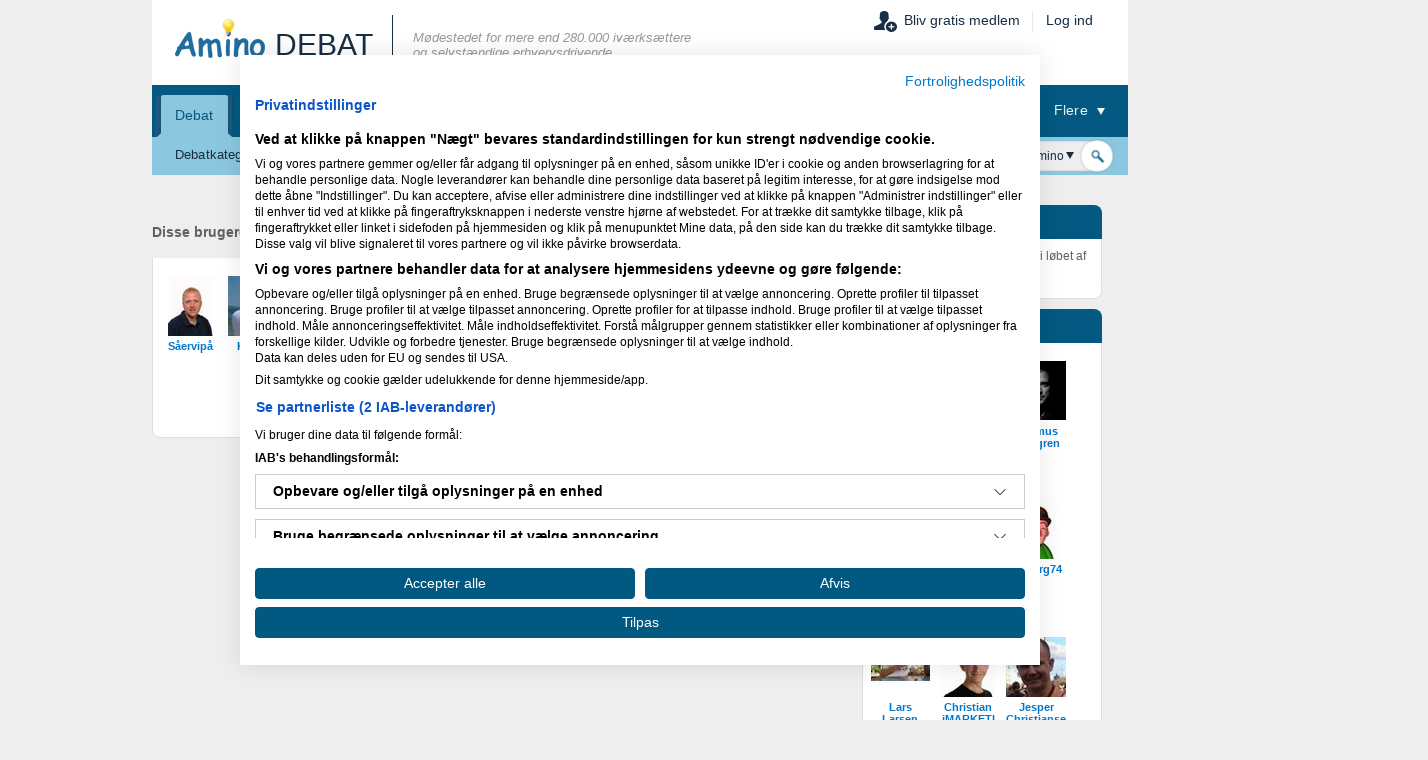

--- FILE ---
content_type: text/html; charset=utf-8
request_url: https://www.amino.dk/members/misel/subscribedusers.aspx
body_size: 15490
content:


<!DOCTYPE html PUBLIC "-//W3C//DTD XHTML 1.0 Transitional//EN" "http://www.w3.org/TR/xhtml1/DTD/xhtml1-transitional.dtd">
<html xmlns="http://www.w3.org/1999/xhtml" xml:lang="da" lang="da">

<head id="ctl00_Head1">
    <script src="https://consent.cookiefirst.com/sites/amino.dk-facc7714-4e37-41f9-a939-be1e63ef087f/consent.js"></script>
    <meta http-equiv="X-UA-Compatible" content="IE=edge" /><meta name="google-site-verification" content="6L0QWFqfjsu-KUYTktIuSRLIO9K1oAnTGmPgIfl9roU" />
    
    <script>
        (function(w,d,s,l,i){w[l]=w[l]||[];w[l].push({'gtm.start':new Date().getTime(),event:'gtm.js'});var f=d.getElementsByTagName(s)[0],j=d.createElement(s),dl=l!='dataLayer'?'&l='+l:'';j.async=true;j.src='https://www.googletagmanager.com/gtm.js?id='+i+dl;f.parentNode.insertBefore(j,f);})(window, document, 'script', 'dataLayer', 'GTM-WL7JFL4');
    </script>
    
    <script type="text/javascript" src="/Themes/hawaii/Common/Js/amino.js?cache=20"></script>
    
     
<script>
    (adformtag = window.adformtag || []).push(function () {
        adformtag.setRequestLimit(6);
        adformtag.addRequestGroup([318835]);
    });
</script> 
	
   
    <script src="//s1.adform.net/banners/scripts/adx.js" async defer></script>

    <meta name="robots" content="index,follow" />
<meta name="description" content="En glad mand. [:)] F&oslash;lger bare lidt med p&aring; Amino. Har ekspertise og erfaring indenfor: SEO Wordpress Google Adsense Affiliate marketing E-b&oslash;ger Webshops Skriv hvis du har lyst til en snak . [:)]" />
<meta name="keywords" content="iværksætter, selvstændig, moms, skat, marketing, salg, PR" />
<link rel="shortcut icon" type="image/ico" href="/favicon.ico" />
<link rel="alternate" type="application/rss+xml" title="Jean Nyheder (RSS 2.0)" href="/members/misel/announcements/rss.aspx"  />
<link rel="alternate" type="application/rss+xml" title="Jean&#39;s Gæstebog (RSS 2.0)" href="/members/misel/comments/rss.aspx"  />
<link rel="alternate" type="application/rss+xml" title="Jean&#39;s Aktiviteter (RSS 2.0)" href="/members/misel/activities/rss.aspx"  />
<link rel="alternate" type="application/rss+xml" title="Jean&#39;s Amino Netværksaktiviteter (RSS 2.0)" href="/members/misel/activities/friendrss.aspx"  />

        <link rel="stylesheet" href="https://i.amino.dk/themes/hawaii/style/aminosocialbars.min.css" type="text/css" media="screen" />
        <link href="/themes/hawaii/style/Common.min.css?v=20141220" type="text/css" rel="stylesheet" media="screen, print" />
        <link rel="stylesheet" href="https://i.amino.dk/themes/hawaii/style/common_print.css" type="text/css" media="print" />
        <link rel="stylesheet" href="/themes/hawaii/style/DynamicStyle.aspx" type="text/css" media="screen" />

        <link rel="stylesheet" href="https://i.amino.dk/themes/hawaii/style/amino.min.css?v=20210212" type="text/css" media="screen" />
        <link rel="stylesheet" href="https://i.amino.dk/themes/hawaii/style/styles.min.css?v=20140522" type="text/css" media="screen" />
        

        

    

    <script src="https://ajax.googleapis.com/ajax/libs/jquery/1.11.0/jquery.min.js" type="text/javascript"></script>
    <script src="https://code.jquery.com/jquery-migrate-1.2.1.min.js" type="text/javascript"></script>
    <link href="https://plus.google.com/102325848630838499682" rel="publisher" />
        <script type="text/javascript">
            var _gaq = _gaq || [];
            _gaq.push(['_setAccount', 'UA-10494982-1']);
            _gaq.push(['_setDomainName', '.amino.dk']);
            
            _gaq.push(['_setCustomVar', 1, 'Medlemstype', 'Ikke registreret', 1]);
            document.referrer.match(/https?:\/\/[^/]*google\..*[?&]cd=([^&]*)/gi)
            var gaqgr = RegExp.$1;
            if (gaqgr) 
            {
                _gaq.push(['_setCustomVar',3,'GoogleRank', gaqgr, 2]);
            }
            
                 _gaq.push(['_trackPageview']);
            

            _gaq.push(['_trackPageLoadTime']);
                                                
            (function() {
                var ga = document.createElement('script'); ga.type = 'text/javascript'; ga.async = true;
                ga.src = ('https:' == document.location.protocol ? 'https://ssl' : 'http://www') + '.google-analytics.com/ga.js';
                var s = document.getElementsByTagName('script')[0]; s.parentNode.insertBefore(ga, s);
            })(); 
            
        </script>

    

    <script type="text/javascript">
        asyncloadscript('https://www.amino.dk/buzz/Scripts/jquery.qtip-1.0.0-rc3.min.js');
        asyncloadscript('/utility/amino/global.js');
        //asyncloadscript('https://i.amino.dk/jsapis/easySlider1.7.js?asyncloadscript');
    </script>
    <link href="/Themes/hawaii/style/CookieMessageBanner.min.css?cache=13" rel="stylesheet" type="text/css" />

     
<!-- End of event snippet: Please do not remove -->

<link type="text/css" rel="Stylesheet" href="https://i.amino.dk/skins/flat-v4/aminomenu.css?v=24oct2017b"></link><script src="https://i.amino.dk/skins/flat-v4/menuscript.js?v=oct11-2017a" type="text/javascript"></script><title>
	Iværksætter Debatten Amino
</title></head>
<body>
    
    <noscript>
        <iframe src="https://www.googletagmanager.com/ns.html?id=GTM-WL7JFL4" height="0" width="0" style="display:none;visibility:hidden"></iframe>
    </noscript>
    
    <form name="aspnetForm" method="post" action="/members/misel/subscribedusers.aspx" id="aspnetForm">
<div>
<input type="hidden" name="__EVENTTARGET" id="__EVENTTARGET" value="" />
<input type="hidden" name="__EVENTARGUMENT" id="__EVENTARGUMENT" value="" />
<input type="hidden" name="__VIEWSTATE" id="__VIEWSTATE" value="/wEPDwUJNTI3ODc0MTk0DxYEHgt1c2VySWRzTGlzdDL3AQABAAAA/////wEAAAAAAAAABAEAAAB/[base64]" />
</div>

<script type="text/javascript">
//<![CDATA[
var theForm = document.forms['aspnetForm'];
if (!theForm) {
    theForm = document.aspnetForm;
}
function __doPostBack(eventTarget, eventArgument) {
    if (!theForm.onsubmit || (theForm.onsubmit() != false)) {
        theForm.__EVENTTARGET.value = eventTarget;
        theForm.__EVENTARGUMENT.value = eventArgument;
        theForm.submit();
    }
}
//]]>
</script>


<script src="/WebResource.axd?d=_yWgSlt9Q7SUT2IQD0ZPRA59Ve4xHKhRh3fd967bZOjzuhwdzEhLWm9sTshLmcWykZVOpTTuCDFImEAm4O2LTItfHME1&amp;t=638901845280000000" type="text/javascript"></script>


<script type="text/javascript">
//<![CDATA[
 
                    var ForumSearch_secs;
                    var ForumSearch_timerID = null;
                    var ForumSearch_timerRunning = false;
                    var ForumSearch_delay = 1;
                    var ForumSearch_find;
                    var ForumSearch_resultcontainer;
                    var ForumSearch_showoption = false;
                    var ForumSearch_forcepause = false;
                    var ForumSearch_itemselected_index = 0;
                    var ForumSearch_currenttotal_index = 10;
                    var ForumSearch_suspendjson = false;
                    var ForumSearch_divsuggestion;
                    var ForumSearch_searchfield = document.getElementById('ctl00_newAminoMenu_MenuGenerator1_ctl01_ForumSearch_SearchTextBox');
                    var ForumSearch_previous_hover_index = 0;
                    var ForumSearch_AllowCloseDiv = true;

                    function ForumSearch_GetRecord(obj)
                    {

                        if (ForumSearch_suspendjson == false)
                            {

                                ForumSearch_itemselected_index = 0;

                                if (ForumSearch_forcepause == true) return;

                                var input = document.getElementById(obj);

                                /* assign global values */
                                ForumSearch_find = input.value;
                                ForumSearch_resultcontainer = document.getElementById('ctl00_newAminoMenu_MenuGenerator1_ctl01_ForumSearch_search_resultcontainer');

                                if (input.value.length >= 3 && input.value.length <= 50 && getSearchOption() == 1)
                                    {
                                        ForumSearch_InitializeTimer();
                                    } 
                                else 
                                    {
                                        ForumSearch_StopTheClock();
                                    }

                            }

                    }

                    function ForumSearch_InitializeTimer()
                    {
                        // Set the length of the timer, in seconds
                        ForumSearch_secs = 1;
                        ForumSearch_StopTheClock();
                        ForumSearch_StartTheTimer();
                    }

                    function ForumSearch_StopTheClock()
                    {

                        if(ForumSearch_timerRunning)
                            {
                                clearTimeout(ForumSearch_timerID);
                            }

                        ForumSearch_timerRunning = false;

                        if (ForumSearch_find.length <= 0)
                            {
                                ForumSearch_resultcontainer.style.display = 'none';
                                ForumSearch_showoption = false;
                            }

                    }

                    function ForumSearch_StartTheTimer()
                    {
                        if (ForumSearch_secs==0)
                            {
                                ForumSearch_StopTheClock();
                                
                                var input = document.getElementById('ctl00_newAminoMenu_MenuGenerator1_ctl01_ForumSearch_SearchTextBox');

                                if (input.value.length >= 3 && input.value.length <= 50)
                                    {
                                        CommunityServer.Web.json_service.GetUserSuggestions( 'ForumSearch' , input.value , 'ctl00_newAminoMenu_MenuGenerator1_ctl01_ForumSearch_search_resultcontainer' , 10 , 'div_freesearch_result' , ForumSearch_OnSuccess , ForumSearch_OnFailed ); 
                                    }
                                else 
                                    {
                                        ForumSearch_resultcontainer.style.display = 'none';
                                        ForumSearch_showoption = false;
                                    }
                            }
                        else
                            {
                                self.status = ForumSearch_secs;
                                ForumSearch_secs = ForumSearch_secs - 1;
                                ForumSearch_timerRunning = true;
                                ForumSearch_timerID = self.setTimeout("ForumSearch_StartTheTimer()", ForumSearch_delay);
                            }
                    }

                    function ForumSearch_OnSuccess(result , context)
                    {
                        if (result.length > 0)
                            {
                                ForumSearch_resultcontainer.innerHTML = result;
                                ForumSearch_resultcontainer.style.display = 'block';
                                ForumSearch_showoption = true;


                                ForumSearch_currenttotal_index = ForumSearch_CountTotalRows();
                            }
                        else
                            {
                                ForumSearch_resultcontainer.style.display = 'none';
                                ForumSearch_showoption = false;
                            }
                    }

                    function ForumSearch_OnFailed(result)
                    {
                        ForumSearch_resultcontainer.style.display = 'none';
                        /*alert('Unable to execute JSON. Try to refresh page or click F5. [ForumSearch][JSON][FREESEARCH]' + result);*/
                        /*the error usually occurs if user types fast and immediately hits enter.*/
                    }
                    
                    function ForumSearch_OnMatchSuccess(result , context)
                    {

                    }

                    function ForumSearch_OnMatchFailed(result)
                    {
                        /*alert('Unable to execute JSON. Try to refresh page or click F5. [ForumSearch][JSON][FREESEARCH]' + result);*/
                        /*the error usually occurs if user types fast and immediately hits enter.*/
                    }

                    function ForumSearch_SelectRecord(record, e)
                    {
                        if(getSearchOption() == 1)
                        {
                            redirect(e);
                        }
                        ForumSearch_searchfield.value = record;
                        
                        ForumSearch_HideUnhidePanel();
                    }
                    

                    function ForumSearch_OnSearchFieldFocus()
                    {
                        
                        ForumSearch_searchfield = document.getElementById('ctl00_newAminoMenu_MenuGenerator1_ctl01_ForumSearch_SearchTextBox');
                        ForumSearch_resultcontainer = document.getElementById('ctl00_newAminoMenu_MenuGenerator1_ctl01_ForumSearch_search_resultcontainer');
                        
                        
                        if (ForumSearch_showoption == false)
                            {
                                ForumSearch_showoption = true;
                            }

                        if (ForumSearch_itemselected_index < ForumSearch_currenttotal_index || ForumSearch_itemselected_index > 0)
                            {

                                var item = document.getElementById('ForumSearch_divSuggestionRecord_' + ForumSearch_itemselected_index);
                                ForumSearch_divsuggestion = document.getElementById('ForumSearch_linkSuggestionRecord_' + ForumSearch_itemselected_index);

                                if (item != null)
                                    item.className = 'UserSuggestionItemChange';
                            }

                    }

                    function ForumSearch_CloseOnBlur()
                    {
                        
                        if(ForumSearch_AllowCloseDiv)
                        {                       
                        ForumSearch_showoption = false;
                        }
                    }

                    function DivMouseOver()
                    {
                        ForumSearch_AllowCloseDiv = false;
                    }

                    function DivMouseOut()
                    {                      
                        ForumSearch_AllowCloseDiv = true;                        
                    }

                    function ForumSearch_HideUnhidePanel()
                    {
                        ForumSearch_forcepause = true;
                        ForumSearch_showoption = false;
                        ForumSearch_resultcontainer.style.display = 'none';
                        ForumSearch_searchfield.focus();

                    }

                    function ForumSearch_OnSearchKeyPress(obj , keyNUM, event)
                    {
                      
                        if (keyNUM == 27)
                            {
                                ForumSearch_HideUnhidePanel();
                            }
                        else 
                            {    
                                if (keyNUM == 13) 
                                {
                                    ForumSearch_SelectRecord(obj.value, event);
                                    //return false;
                                }
                                else
                                    ForumSearch_forcepause = false;
                            }

                        if ((keyNUM == 40 || keyNUM == 38) && ForumSearch_resultcontainer.style.display == 'block')
                            {

                                ForumSearch_suspendjson = true;

                                if (keyNUM == 40)
                                    {
                                        ForumSearch_itemselected_index = ForumSearch_itemselected_index + 1;
                                    }
                                else 
                                    {
                                        ForumSearch_itemselected_index = ForumSearch_itemselected_index - 1;
                                    }                            


                                ForumSearch_currenttotal_index = ForumSearch_CountTotalRows();

                                if (ForumSearch_itemselected_index > ForumSearch_currenttotal_index)
                                    {

                                        ForumSearch_itemselected_index = 0;
                                        ForumSearch_ResetItemCss(ForumSearch_currenttotal_index);

                                        ForumSearch_searchfield.value = ForumSearch_find;
                                        ForumSearch_searchfield.focus();

                                    }
                                if (ForumSearch_itemselected_index < 0)
                                    {
                                        ForumSearch_itemselected_index = ForumSearch_currenttotal_index;
                                    }

                                        var record = document.getElementById('ForumSearch_linkSuggestionRecord_' + ForumSearch_itemselected_index);
                                        var item = document.getElementById('ForumSearch_divSuggestionRecord_' + ForumSearch_itemselected_index);
                                        ForumSearch_ResetItemCss(ForumSearch_currenttotal_index);

                                        if (item != null)
                                            {
                                                item.className = 'UserSuggestionItemChange';
                                                ForumSearch_searchfield.value = record.innerHTML;
                                                ForumSearch_searchfield.focus();
                                                return false;
                                            }

                            }
                        else
                            {
                                ForumSearch_previous_hover_index = 0; /* Reset value upon keypress, this is used to reset the selectedindex of hover event */
                                ForumSearch_suspendjson = false;
                            }

                    }

                    function ForumSearch_SetCurrentTotalIndex(selected_index , total_index , record)
                    {

                        ForumSearch_itemselected_index = selected_index;
                        ForumSearch_currenttotal_index = total_index;

                        ForumSearch_searchfield.focus();
                        ForumSearch_searchfield.value = record

                    }


                    function ForumSearch_OnHoverText(index , record)
                    {
                        if (ForumSearch_previous_hover_index != index)
                            {

                                ForumSearch_previous_hover_index = index

                                ForumSearch_currenttotal_index = ForumSearch_CountTotalRows();

                                var item = document.getElementById('ForumSearch_divSuggestionRecord_' + index);

                                ForumSearch_ResetItemCss(ForumSearch_currenttotal_index);

                                if (item != null)
                                    {

                                        ForumSearch_itemselected_index = index;

                                        item.className = 'UserSuggestionItemChange';

                                    }
                                //Uncomment to enable onfocus select record
                                //ForumSearch_searchfield.value = record;
                                //ForumSearch_searchfield.focus();
                            }
                    }

                    function ForumSearch_ResetItemCss(index)
                    {
                        for (i = 1; i <= index; i++)
                        {
                            var obj = document.getElementById('ForumSearch_divSuggestionRecord_' + i);

                            if (obj != null)
                                obj.className = '';
                            else 
                            {
                                ForumSearch_currenttotal_index = (i - 1);
                                break;
                            }
                        }
                    }

                    function ForumSearch_CountTotalRows()
                    {
                        var _rootDiv = document.getElementById('ctl00_newAminoMenu_MenuGenerator1_ctl01_ForumSearch_search_resultcontainer');
                        var _rootAnc = $('.UserSuggestionItem');
                        var _total = 0;
                        if (_rootAnc != null)
                            _total = _rootAnc.length;

                        return _total;
                    }

                    function getSearchOption()
                    {
                        var optionddl = $('.ForumSearchOptions');
                        var option = 0;
                        if(optionddl.length > 0) option = optionddl.val();
                        return option;
                    }

                    function redirect(e)
                    {
                        var url = document.getElementById('ForumSearch_hdnUrl_'+ ForumSearch_itemselected_index).value;
                        window.location.href = url;

                        if (!e) var e = window.event;
                        if (e.preventDefault) e.preventDefault();
                        e.returnValue = false;
                        e.cancel = true;
                        if (e.stopPropagation) e.stopPropagation();
                         else event.cancelBubble = true;

                        return false;
                    }
                  //]]>
</script>

<script src="/ScriptResource.axd?d=NmFJJukEv_DCsjk2DqAjeZZ46yR0E6C-uY9Tprrqs9skPHU7yIJ7-DqER_E-mByBUKUHjLBhnNqlM8pYHkXUV4GliU3f-buUrDcIyzfYBR_zNAZIzqZvzlRsP6GxHrA1DvdpM3BKCrttTwVb2uIvsy6uGex3nHKEvTQ-DY44PGW4M2I50&amp;t=31fa7930" type="text/javascript"></script>
<script src="/ScriptResource.axd?d=a-TXIhYD9j1sncC8HM9zpFfOrkEmbko_90Nh5o61bufQVmPsm930lQEHE8AHLGNvtWHcS2mVxnLDiMP95tq42PyBEcWiP3a7-gfUk0JtlO5LGq50v2s7Pl8CaGnotE3ngkLpPj9V2fR6eQTh-VESpFbaPXqWZJAh6sFFHmzD_JQFiGvn0&amp;t=31fa7930" type="text/javascript"></script>
<script src="/ScriptResource.axd?d=yAVrBAFFdD8pNdxWMrGKMJrz9_I3ZI3bjQAOzyUnsmJdM1pcXTpYh-JiaXCeoIH9NAeIXujBgETWoCksHtzVeSWtz4g1TLB_3gvD4NK2QOxdQSySjo-llsXTQgpfQ5tgY-o6lND6h4Bp51PhjzYIHIFVTFO3F7qMSZLDRKwJAUwV7a090&amp;t=32e5dfca" type="text/javascript"></script>
<script type="text/javascript">
//<![CDATA[
if (typeof(Sys) === 'undefined') throw new Error('ASP.NET Ajax client-side framework failed to load.');
//]]>
</script>

<script src="/ScriptResource.axd?d=svsMStzfyj6UIGNeRSf-dJOXU0aVuUf_KrOyirIzKWGfqOWsFFvKtRKoHqe7ORn-FQd0aZRaguEp_c9-Uy9mKAfkwfUetN_5PCBbJeUNYIx6PtzjE6Xe5XVutv8KYdNz66PxXtQnCjWjHvxjsGy_Xz0pLWGRj8371614VVRmdFp2WqSlKhoHbKgCtHaG0aApBZlZwA2&amp;t=32e5dfca" type="text/javascript"></script>
<script src="https://i.amino.dk/breaking.js?2026012414" type="text/javascript"></script>
<script src="/json.asmx/jsdebug" type="text/javascript"></script>
<div>

	<input type="hidden" name="__VIEWSTATEGENERATOR" id="__VIEWSTATEGENERATOR" value="136D0239" />
</div>

        <div id="cookieWarn">
            <div id="cookie-inner-wrapper">
                <div>Vi anvender cookies! Hvis du fortsætter på siden - accepterer du dette! <a href="https://www.amino.dk/content/cookies.aspx">L&aelig;s mere her...</a></div>
                <a class="accept" href="javascript:;" onclick="approveCookies();">Accepter</a>
            </div>
        </div>

        <script type="text/javascript">
            checkOfferRemoval();
        </script>

        <script type="text/javascript">
//<![CDATA[
Sys.WebForms.PageRequestManager._initialize('ctl00$ScriptManager1', 'aspnetForm', [], [], [], 90, 'ctl00');
//]]>
</script>

        
         
         <div id="background-ad">
             <div id="background-main-view">
                 <div id="leftAdBanner">
                     <div class="EAS_div">
                        
                    </div>
                 </div>
                 <div id="sideAdRight" style="float:right">
                     <div class="EAS_div">
                             
                     </div>
                 </div>
                 <div id="background_body">
            <div id="mainbody" style='margin-top: 0;'>
                
                

<!-- Menugenerator start -->
<div class="amino-header-container">
	<!--Created by Wilmer F. Pascual for the generic Amino menu--><div id="amino-header" data-upd="1902 mdc jul15-2013a" data-menu-title="Debat" data-menu-uniqueid="mnuDebat"><div id="header-body"><a id="logoLink" href="https://www.amino.dk/forums/"><div class="divlogo"><img id="header-logo" alt="amino" src="https://menu.amino.dk/skins/flat-v4/images/amino-logo.b.png" /></div><div id="logo-label">Debat</div></a><div id="logo-text"><span id="inner-logo-text">Mødestedet for mere end 280.000 iværksættere<br/>og selvstændige erhvervsdrivende.</span></div><div id="header-body-usermenu"><div class="usermenu"><ul><li id="usermenuLayout_Register"><a href="https://www.amino.dk/registration/login.aspx?ReturnUrl=%2fmembers%2fmisel%2fsubscribedusers.aspx"><img src="https://menu.amino.dk/skins/flat-v4/images/icn-member.png" style="" class="iconusermenu" alt="member-icon" />Bliv gratis medlem</a></li><li id="usermenuLayout_Login"><div class="sepr"> </div><a href="https://www.amino.dk/login.aspx?ReturnUrl=%2fmembers%2fmisel%2fsubscribedusers.aspx">Log ind</a></li></ul></div></div></div><div id="main-menu"><ul id="main-menu-nav"><li data-displayed="true" id="mnuDebat" class="selected"><a href="https://www.amino.dk/forums/" class="selected"><span class="lnkcaption">Debat</span></a></li><li data-displayed="true" id="mnuBlogs"><a href="https://www.amino.dk/themes/blogs/overview/blogoverview.aspx"><span class="lnkcaption">Blogs</span></a></li><li data-displayed="true" id="mnuVirks"><a href="https://www.saxis.dk"><span class="lnkcaption">Virksomhedsbørs</span></a></li><li data-displayed="true" id="mnuFreelancer"><a href="https://www.amino.dk/freelancer/"><span class="lnkcaption">Freelancer</span></a></li><li data-displayed="true" id="mnuKapital"><a href="https://www.capino.dk/?utm_source=Amino.dk&amp;utm_medium=Fane%20i"><span class="lnkcaption">Kapital</span></a></li><li data-displayed="true" id="mnuRegnskab"><a href="https://www.amino.dk/regnskab/"><span class="lnkcaption">Regnskab</span></a></li><li data-displayed="true" id="mnuEvents"><a href="https://www.amino.dk/events/home.aspx"><span class="lnkcaption">Events</span></a></li><li data-displayed="true" id="mnuRabatklubben"><a href="https://www.amino.dk/plus/rabatklub/alle.aspx"><span class="lnkcaption">Rabatter</span></a></li><li data-displayed="true" id="mnuSvar"><a href="https://www.amino.dk/ordbog/"><span class="lnkcaption">Ordbog</span></a></li><li id="menu-flere" class="withSubmenu"><a id="menuOther"><span class="lnkcaption">
                    Flere 
					          <img src="https://menu.amino.dk/skins/flat-v4/images/icn-arrow-topMenu.png" class="icn-arrow" alt="icon-arrow" /></span></a><ul class="submenu"><li data-displayed="true" class="first" id="mnuLokal"><a href="https://www.amino.dk/lokalebors/home"><span class="lnkcaption">Lokaler</span></a></li><li data-displayed="true" id="mnuIndeks"><a href="https://www.amino.dk/bizz"><span class="lnkcaption">Bizz</span></a></li><li data-displayed="false" style="display:none;" id="mnuTryk"><a href="https://www.amino.dk/tryk/home.aspx"><span class="lnkcaption">Tryk</span></a></li><li data-displayed="false" style="display:none;" id="mnuDiv"><a href="https://www.amino.dk/plus/"><span class="lnkcaption">Plus</span></a></li><li data-displayed="true" id="mnuDownload"><a href="https://www.amino.dk/media/"><span class="lnkcaption">Download</span></a></li></ul></li></ul></div><div id="service-menu"><div id="div-service-menu-nav"><div class="divsub-service-menu-nav"><ul id="service-menu-nav" currentMenu="mnuDebat"><li class="withChildren" style="padding-left:8px;" InLoop_MainMenuId="mnuDebat" InLoop_IsCurrentMainMenu="true" origsubmenu="1" id="smnuDebat_kategorier"><a href="" _uniqueid="smnuDebat_kategorier" _title="Debatkategorier" class="first" onclick="_gaq.push(['_trackEvent', 'Menu', 'Not logged in', 'Menupunkt - Debatkategorier']);">Debatkategorier<img src="https://menu.amino.dk/skins/flat-v4/images/dark-icn-arrow-hoverMenu.png" class="icn-arrow iconservicemenuflere" alt="icn-arrow" /></a><div class="childrendiv" style="display:none;" parentsubmenu_withchildren_id="smnuDebat_kategorier"><a href="https://www.amino.dk/forums/default.aspx?GroupID=21"><span>Start Virksomhed</span></a><a href="https://www.amino.dk/forums/default.aspx?GroupID=6"><span>Marketing &amp; Salg</span></a><a href="https://www.amino.dk/forums/default.aspx?GroupID=7"><span>E-handel &amp; Online Marketing</span></a><a href="https://www.amino.dk/forums/default.aspx?GroupID=23"><span>Admin &amp; Penge</span></a><a href="https://www.amino.dk/forums/default.aspx?GroupID=11"><span>Netværk &amp; Ledelse</span></a><a href="https://www.amino.dk/forums/default.aspx?GroupID=12"><span>Innovation &amp; Vækst</span></a><a href="https://www.amino.dk/forums/default.aspx?GroupID=13"><span>Alt det andet...</span></a></div></li><li class="service-menu-nav-sep" style="display:none;">|</li><li InLoop_MainMenuId="mnuDebat" InLoop_IsCurrentMainMenu="true" origsubmenu="1" id="smnuDebat_2"><a href="https://amino.zendesk.com/hc/da" _uniqueid="smnuDebat_2" _title="Hjælp" onclick="_gaq.push(['_trackEvent', 'Menu', 'Not logged in', 'Menupunkt - Hjælp']);">Hjælp</a></li><li InLoop_MainMenuId="mnuBlogs" InLoop_IsCurrentMainMenu="false" origsubmenu="0" style="display:none;" id="smnuBlogs_1"><a href="https://www.amino.dk/blogs/ekspertblog.aspx" _uniqueid="smnuBlogs_1" _title="Ekspertblogs" class="first" onclick="_gaq.push(['_trackEvent', 'Menu', 'Not logged in', 'Menupunkt - Ekspertblogs']);">Ekspertblogs</a></li><li class="service-menu-nav-sep" style="display:none;">|</li><li InLoop_MainMenuId="mnuBlogs" InLoop_IsCurrentMainMenu="false" origsubmenu="0" style="display:none;" id="smnuBlogs_2"><a href="https://www.amino.dk/blogs/" _uniqueid="smnuBlogs_2" _title="Iværksætterblogs" onclick="_gaq.push(['_trackEvent', 'Menu', 'Not logged in', 'Menupunkt - Iværksætterblogs']);">Iværksætterblogs</a></li><li class="service-menu-nav-sep" style="display:none;">|</li><li InLoop_MainMenuId="mnuBlogs" InLoop_IsCurrentMainMenu="false" origsubmenu="0" style="display:none;" id="smnuBlogs_6"><a href="https://www.amino.dk/themes/blogs/amino/aminoblog.aspx" _uniqueid="smnuBlogs_6" _title="Amino Blogs" onclick="_gaq.push(['_trackEvent', 'Menu', 'Not logged in', 'Menupunkt - Amino Blogs']);">Amino Blogs</a></li><li class="service-menu-nav-sep" style="display:none;">|</li><li InLoop_MainMenuId="mnuBlogs" InLoop_IsCurrentMainMenu="false" origsubmenu="0" style="display:none;" id="usermenuLayout_Help"><a href="https://www.amino.dk/wikis/faq/amino-blog-hjaelp.aspx" _uniqueid="usermenuLayout_Help" _title="Hjælp" onclick="_gaq.push(['_trackEvent', 'Menu', 'Not logged in', 'Menupunkt - Hjælp']);">Hjælp</a></li><li InLoop_MainMenuId="mnuVirks" InLoop_IsCurrentMainMenu="false" origsubmenu="0" style="display:none;" id="smnuVirks_2"><a href="https://www.saxis.dk/newads/createselling" _uniqueid="smnuVirks_2" _title="Sælg virksomhed" class="first" onclick="_gaq.push(['_trackEvent', 'Menu', 'Not logged in', 'Menupunkt - Sælg virksomhed']);">Sælg virksomhed</a></li><li class="service-menu-nav-sep" style="display:none;">|</li><li InLoop_MainMenuId="mnuVirks" InLoop_IsCurrentMainMenu="false" origsubmenu="0" style="display:none;" id="smnuVirks_3"><a href="https://www.saxis.dk/newads/createbuying?" _uniqueid="smnuVirks_3" _title="Køb virksomhed" onclick="_gaq.push(['_trackEvent', 'Menu', 'Not logged in', 'Menupunkt - Køb virksomhed']);">Køb virksomhed</a></li><li class="service-menu-nav-sep" style="display:none;">|</li><li InLoop_MainMenuId="mnuVirks" InLoop_IsCurrentMainMenu="false" origsubmenu="0" style="display:none;" id="smnuVirks_8"><a href="https://www.saxis.dk/ads/popular" _uniqueid="smnuVirks_8" _title="Populære virksomheder" onclick="_gaq.push(['_trackEvent', 'Menu', 'Not logged in', 'Menupunkt - Populære virksomheder']);">Populære virksomheder</a></li><li class="service-menu-nav-sep" style="display:none;">|</li><li InLoop_MainMenuId="mnuVirks" InLoop_IsCurrentMainMenu="false" origsubmenu="0" style="display:none;" id="smnuVirks_12"><a href="https://www.saxis.dk/p/artikler" _uniqueid="smnuVirks_12" _title="Viden" onclick="_gaq.push(['_trackEvent', 'Menu', 'Not logged in', 'Menupunkt - Viden']);">Viden</a></li><li class="service-menu-nav-sep" style="display:none;">|</li><li InLoop_MainMenuId="mnuVirks" InLoop_IsCurrentMainMenu="false" origsubmenu="0" style="display:none;" id="smnuVirks_16"><a href="https://www.saxis.dk/p/cases" _uniqueid="smnuVirks_16" _title="Cases" onclick="_gaq.push(['_trackEvent', 'Menu', 'Not logged in', 'Menupunkt - Cases']);">Cases</a></li><li class="service-menu-nav-sep" style="display:none;">|</li><li id="service-menu-flere" class="withSubmenu liservicemenuflere" InLoop_MainMenuId="mnuVirks" origsubmenu="0" style="display:none;"><a id="service-menuOther" class="servicemenuflere">
                        Flere
                        <img src="https://menu.amino.dk/skins/flat-v4/images/dark-icn-arrow-hoverMenu.png" class="icn-arrow iconservicemenuflere" alt="icon-arrow" /></a><div class="divflere"><ul class="submenu"><li id="smnuVirks_7"><a href="https://www.saxis.dk/search/query">Søg</a></li><li id="smnuVirks_11"><a href="https://www.saxis.dk/ads/profilelist">Sølv, guld &amp; platin</a></li><li id="smnuVirks_14"><a href="https://www.saxis.dk/p/priser-og-pakker">Priser og pakker</a></li><li id="smnuVirks_13"><a href="https://www.saxis.dk/p/betingelser-for-brug-af-amino-virksomhedsbors">Betingelser</a></li><li id="smnuVirks_17"><a href="https://www.saxis.dk/p/presse">Presse</a></li><li id="usermenuLayout_Help"><a href="https://www.amino.dk/content/virksomhedsbors-help.aspx">Hjælp</a></li><li id="smnuVirks_15"><a href="https://www.saxis.dk/p/vil-du-vaere-teknisk-ansvarlig-pa-et-ivaerksaetterprojekt-som-skal-overtage-verden">Job</a></li></ul></div></li><li InLoop_MainMenuId="mnuFreelancer" InLoop_IsCurrentMainMenu="false" origsubmenu="0" style="display:none;" id="smnuFree_6"><a href="https://www.amino.dk/freelancer/offer.aspx" _uniqueid="smnuFree_6" _title="Udbyd opgave / stilling" class="first" onclick="_gaq.push(['_trackEvent', 'Menu', 'Not logged in', 'Menupunkt - Udbyd opgave / stilling']);">Udbyd opgave / stilling</a></li><li class="service-menu-nav-sep" style="display:none;">|</li><li InLoop_MainMenuId="mnuFreelancer" InLoop_IsCurrentMainMenu="false" origsubmenu="0" style="display:none;" id="smnuFree_1"><a href="https://www.amino.dk/freelancer/user/edit_profile.aspx" _uniqueid="smnuFree_1" _title="Opret dig som freelancer" onclick="_gaq.push(['_trackEvent', 'Menu', 'Not logged in', 'Menupunkt - Opret dig som freelancer']);">Opret dig som freelancer</a></li><li class="service-menu-nav-sep" style="display:none;">|</li><li InLoop_MainMenuId="mnuFreelancer" InLoop_IsCurrentMainMenu="false" origsubmenu="0" style="display:none;" id="smnuFreelancer_7"><a href="https://www.amino.dk/freelancer/user/search_users.aspx?criteria=" _uniqueid="smnuFreelancer_7" _title="Søg freelancer" onclick="_gaq.push(['_trackEvent', 'Menu', 'Not logged in', 'Menupunkt - Søg freelancer']);">Søg freelancer</a></li><li class="service-menu-nav-sep" style="display:none;">|</li><li InLoop_MainMenuId="mnuFreelancer" InLoop_IsCurrentMainMenu="false" origsubmenu="0" style="display:none;" id="smnuFreelancer_5"><a href="https://www.amino.dk/freelancer/user/search_jobs.aspx?criteria=" _uniqueid="smnuFreelancer_5" _title="Se opgaver" onclick="_gaq.push(['_trackEvent', 'Menu', 'Not logged in', 'Menupunkt - Se opgaver']);">Se opgaver</a></li><li class="service-menu-nav-sep" style="display:none;">|</li><li InLoop_MainMenuId="mnuFreelancer" InLoop_IsCurrentMainMenu="false" origsubmenu="0" style="display:none;" id="smnuFreelancer_6"><a href="https://www.amino.dk/freelancer/user/search_jobs.aspx?criteria=&amp;jkind=2" _uniqueid="smnuFreelancer_6" _title="Se stillinger" onclick="_gaq.push(['_trackEvent', 'Menu', 'Not logged in', 'Menupunkt - Se stillinger']);">Se stillinger</a></li><li morethanMaxVisibleSubMenu="true" InLoop_MainMenuId="mnuFreelancer" origsubmenu="0" style="display:none;" id="usermenuLayout_Help"><a href="https://amino.zendesk.com/hc/da/categories/200527191-FREELANCER">Hjælp</a></li><li InLoop_MainMenuId="mnuKapital" InLoop_IsCurrentMainMenu="false" origsubmenu="0" style="display:none;" id="smnuKapital_2"><a href="https://www.amino.dk/kapital/investorerer/" _uniqueid="smnuKapital_2" _title="Investorer / långivere" class="first" onclick="_gaq.push(['_trackEvent', 'Menu', 'Not logged in', 'Menupunkt - Investorer / långivere']);">Investorer / långivere</a></li><li class="service-menu-nav-sep" style="display:none;">|</li><li InLoop_MainMenuId="mnuKapital" InLoop_IsCurrentMainMenu="false" origsubmenu="0" style="display:none;" id="smnuKapital_3"><a href="https://www.amino.dk/kapital/kapitalsogende/" _uniqueid="smnuKapital_3" _title="Virksomheder som mangler lån / investor" onclick="_gaq.push(['_trackEvent', 'Menu', 'Not logged in', 'Menupunkt - Virksomheder som mangler lån / investor']);">Virksomheder som mangler lån / investor</a></li><li class="service-menu-nav-sep" style="display:none;">|</li><li InLoop_MainMenuId="mnuKapital" InLoop_IsCurrentMainMenu="false" origsubmenu="0" style="display:none;" id="smnuKapital_5"><a href="https://www.amino.dk/content/kapital-laan-hvordan.aspx" _uniqueid="smnuKapital_5" _title="Om at finde investor / lån" onclick="_gaq.push(['_trackEvent', 'Menu', 'Not logged in', 'Menupunkt - Om at finde investor / lån']);">Om at finde investor / lån</a></li><li class="service-menu-nav-sep" style="display:none;">|</li><li InLoop_MainMenuId="mnuKapital" InLoop_IsCurrentMainMenu="false" origsubmenu="0" style="display:none;" id="smnuKapital_6"><a href="https://www.amino.dk/content/investere-i-virksomheder.aspx" _uniqueid="smnuKapital_6" _title="Om at investere / udlåne" onclick="_gaq.push(['_trackEvent', 'Menu', 'Not logged in', 'Menupunkt - Om at investere / udlåne']);">Om at investere / udlåne</a></li><li class="service-menu-nav-sep" style="display:none;">|</li><li InLoop_MainMenuId="mnuKapital" InLoop_IsCurrentMainMenu="false" origsubmenu="0" style="display:none;" id="usermenuLayout_Help"><a href="https://www.amino.dk/content/Kapital-help.aspx" _uniqueid="usermenuLayout_Help" _title="Hjælp" onclick="_gaq.push(['_trackEvent', 'Menu', 'Not logged in', 'Menupunkt - Hjælp']);">Hjælp</a></li><li InLoop_MainMenuId="mnuRegnskab" InLoop_IsCurrentMainMenu="false" origsubmenu="0" style="display:none;" id="smnuRegnskab_7"><a href="https://www.amino.dk/regnskab/valutaomregner.aspx" _uniqueid="smnuRegnskab_7" _title="Valutaomregner" class="first" onclick="_gaq.push(['_trackEvent', 'Menu', 'Not logged in', 'Menupunkt - Valutaomregner']);">Valutaomregner</a></li><li class="service-menu-nav-sep" style="display:none;">|</li><li InLoop_MainMenuId="mnuRegnskab" InLoop_IsCurrentMainMenu="false" origsubmenu="0" style="display:none;" id="smnuRegnskab_1"><a href="https://www.amino.dk/regnskab/valutakurser.aspx" _uniqueid="smnuRegnskab_1" _title="Valutakurser" onclick="_gaq.push(['_trackEvent', 'Menu', 'Not logged in', 'Menupunkt - Valutakurser']);">Valutakurser</a></li><li class="service-menu-nav-sep" style="display:none;">|</li><li InLoop_MainMenuId="mnuRegnskab" InLoop_IsCurrentMainMenu="false" origsubmenu="0" style="display:none;" id="smnuRegnskab_2"><a href="https://www.amino.dk/regnskab/Finans/Frister.aspx" _uniqueid="smnuRegnskab_2" _title="Indberetningsfrister" onclick="_gaq.push(['_trackEvent', 'Menu', 'Not logged in', 'Menupunkt - Indberetningsfrister']);">Indberetningsfrister</a></li><li class="service-menu-nav-sep" style="display:none;">|</li><li InLoop_MainMenuId="mnuRegnskab" InLoop_IsCurrentMainMenu="false" origsubmenu="0" style="display:none;" id="smnuRegnskab_8"><a href="https://www.amino.dk/regnskab/koerselsfradrag" _uniqueid="smnuRegnskab_8" _title="Kørselsfradrag/godtgørelse" onclick="_gaq.push(['_trackEvent', 'Menu', 'Not logged in', 'Menupunkt - Kørselsfradrag/godtgørelse']);">Kørselsfradrag/godtgørelse</a></li><li class="service-menu-nav-sep" style="display:none;">|</li><li InLoop_MainMenuId="mnuRegnskab" InLoop_IsCurrentMainMenu="false" origsubmenu="0" style="display:none;" id="smnuRegnskab_4"><a href="https://www.amino.dk/regnskab/Moms/MomsValidering.aspx" _uniqueid="smnuRegnskab_4" _title="EU momsnummer validering" onclick="_gaq.push(['_trackEvent', 'Menu', 'Not logged in', 'Menupunkt - EU momsnummer validering']);">EU momsnummer validering</a></li><li class="service-menu-nav-sep" style="display:none;">|</li><li id="service-menu-flere" class="withSubmenu liservicemenuflere" InLoop_MainMenuId="mnuRegnskab" origsubmenu="0" style="display:none;"><a id="service-menuOther" class="servicemenuflere">
                        Flere
                        <img src="https://menu.amino.dk/skins/flat-v4/images/dark-icn-arrow-hoverMenu.png" class="icn-arrow iconservicemenuflere" alt="icon-arrow" /></a><div class="divflere"><ul class="submenu"><li id="smnuRegnskab_3"><a href="https://www.amino.dk/regnskab/Finans/Skabeloner.aspx">Regnskabsskabeloner</a></li><li id="smnuRegnskab_5"><a href="https://www.amino.dk/regnskab/Finans/Satser.aspx">Satser fra SKAT</a></li><li id="usermenuLayout_Help"><a href="https://www.amino.dk/content/Debat-Help.aspx">Hjælp</a></li></ul></div></li><li InLoop_MainMenuId="mnuEvents" InLoop_IsCurrentMainMenu="false" origsubmenu="0" style="display:none;" id="smnuEvent_3"><a href="https://www.amino.dk/events/user/newevent.aspx" _uniqueid="smnuEvent_3" _title="Opret en event" class="first" onclick="_gaq.push(['_trackEvent', 'Menu', 'Not logged in', 'Menupunkt - Opret en event']);">Opret en event</a></li><li class="service-menu-nav-sep" style="display:none;">|</li><li InLoop_MainMenuId="mnuEvents" InLoop_IsCurrentMainMenu="false" origsubmenu="0" style="display:none;" id="smnuEvent_4"><a href="https://www.amino.dk/events/kalender.aspx" _uniqueid="smnuEvent_4" _title="Event kalender" onclick="_gaq.push(['_trackEvent', 'Menu', 'Not logged in', 'Menupunkt - Event kalender']);">Event kalender</a></li><li class="service-menu-nav-sep" style="display:none;">|</li><li InLoop_MainMenuId="mnuEvents" InLoop_IsCurrentMainMenu="false" origsubmenu="0" style="display:none;" id="smnuEvent_5"><a href="https://www.amino.dk/events/search.aspx" _uniqueid="smnuEvent_5" _title="Søg event" onclick="_gaq.push(['_trackEvent', 'Menu', 'Not logged in', 'Menupunkt - Søg event']);">Søg event</a></li><li class="service-menu-nav-sep" style="display:none;">|</li><li InLoop_MainMenuId="mnuEvents" InLoop_IsCurrentMainMenu="false" origsubmenu="0" style="display:none;" id="usermenuLayout_Help"><a href="https://www.amino.dk/content/Event-Help.aspx" _uniqueid="usermenuLayout_Help" _title="Hjælp" onclick="_gaq.push(['_trackEvent', 'Menu', 'Not logged in', 'Menupunkt - Hjælp']);">Hjælp</a></li><li InLoop_MainMenuId="mnuSvar" InLoop_IsCurrentMainMenu="false" origsubmenu="0" style="display:none;" id="smnuSvar_2"><a href="/ordbog/administration-penge.aspx" _uniqueid="smnuSvar_2" _title="Administration" class="first" onclick="_gaq.push(['_trackEvent', 'Menu', 'Not logged in', 'Menupunkt - Administration']);">Administration</a></li><li class="service-menu-nav-sep" style="display:none;">|</li><li InLoop_MainMenuId="mnuSvar" InLoop_IsCurrentMainMenu="false" origsubmenu="0" style="display:none;" id="smnuSvar_3"><a href="/ordbog/e-handel-online-marketing.aspx" _uniqueid="smnuSvar_3" _title="E-handel" onclick="_gaq.push(['_trackEvent', 'Menu', 'Not logged in', 'Menupunkt - E-handel']);">E-handel</a></li><li class="service-menu-nav-sep" style="display:none;">|</li><li InLoop_MainMenuId="mnuSvar" InLoop_IsCurrentMainMenu="false" origsubmenu="0" style="display:none;" id="smnuSvar_4"><a href="/ordbog/marketing-salg.aspx" _uniqueid="smnuSvar_4" _title="Marketing &amp; salg" onclick="_gaq.push(['_trackEvent', 'Menu', 'Not logged in', 'Menupunkt - Marketing &amp; salg']);">Marketing &amp; salg</a></li><li class="service-menu-nav-sep" style="display:none;">|</li><li InLoop_MainMenuId="mnuSvar" InLoop_IsCurrentMainMenu="false" origsubmenu="0" style="display:none;" id="smnuSvar_5"><a href="/ordbog/innovation-vaekst.aspx" _uniqueid="smnuSvar_5" _title="Innovation" onclick="_gaq.push(['_trackEvent', 'Menu', 'Not logged in', 'Menupunkt - Innovation']);">Innovation</a></li><li class="service-menu-nav-sep" style="display:none;">|</li><li InLoop_MainMenuId="mnuSvar" InLoop_IsCurrentMainMenu="false" origsubmenu="0" style="display:none;" id="smnuSvar_6"><a href="/ordbog/netvaerk-ledelse.aspx" _uniqueid="smnuSvar_6" _title="Netværk" onclick="_gaq.push(['_trackEvent', 'Menu', 'Not logged in', 'Menupunkt - Netværk']);">Netværk</a></li><li class="service-menu-nav-sep" style="display:none;">|</li><li id="service-menu-flere" class="withSubmenu liservicemenuflere" InLoop_MainMenuId="mnuSvar" origsubmenu="0" style="display:none;"><a id="service-menuOther" class="servicemenuflere">
                        Flere
                        <img src="https://menu.amino.dk/skins/flat-v4/images/dark-icn-arrow-hoverMenu.png" class="icn-arrow iconservicemenuflere" alt="icon-arrow" /></a><div class="divflere"><ul class="submenu"><li id="smnuSvar_7"><a href="/ordbog/diverse.aspx">Diverse</a></li><li id="smnuSvar_8"><a href="/ordbog/seo.aspx">SEO</a></li><li id="usermenuLayout_Help"><a href="/content/Debat-Help.aspx">Hjælp</a></li></ul></div></li><li InLoop_MainMenuId="mnuLokal" InLoop_IsCurrentMainMenu="false" origsubmenu="0" style="display:none;" id="smnuLokal_6"><a href="/lokalebors/managead/create" _uniqueid="smnuLokal_6" _title="Opret gratis annonce" class="first" onclick="_gaq.push(['_trackEvent', 'Menu', 'Not logged in', 'Menupunkt - Opret gratis annonce']);">Opret gratis annonce</a></li><li class="service-menu-nav-sep" style="display:none;">|</li><li InLoop_MainMenuId="mnuLokal" InLoop_IsCurrentMainMenu="false" origsubmenu="0" style="display:none;" id="smnuLokal_5"><a href="/lokalebors/home" _uniqueid="smnuLokal_5" _title="Find lokale" onclick="_gaq.push(['_trackEvent', 'Menu', 'Not logged in', 'Menupunkt - Find lokale']);">Find lokale</a></li><li class="service-menu-nav-sep" style="display:none;">|</li><li InLoop_MainMenuId="mnuLokal" InLoop_IsCurrentMainMenu="false" origsubmenu="0" style="display:none;" id="smnuLokal_7"><a href="/lokalebors/searchfxadwanted" _uniqueid="smnuLokal_7" _title="Find lejer" onclick="_gaq.push(['_trackEvent', 'Menu', 'Not logged in', 'Menupunkt - Find lejer']);">Find lejer</a></li><li class="service-menu-nav-sep" style="display:none;">|</li><li InLoop_MainMenuId="mnuLokal" InLoop_IsCurrentMainMenu="false" origsubmenu="0" style="display:none;" id="smnuLokal_12"><a href="https://www.amino.dk/lokalebors/top10" _uniqueid="smnuLokal_12" _title="Topliste" onclick="_gaq.push(['_trackEvent', 'Menu', 'Not logged in', 'Menupunkt - Topliste']);">Topliste</a></li><li class="service-menu-nav-sep" style="display:none;">|</li><li InLoop_MainMenuId="mnuLokal" InLoop_IsCurrentMainMenu="false" origsubmenu="0" style="display:none;" id="smnuLokal_11"><a href="/lokalebors/Home/About" _uniqueid="smnuLokal_11" _title="Om Lokalebørsen" onclick="_gaq.push(['_trackEvent', 'Menu', 'Not logged in', 'Menupunkt - Om Lokalebørsen']);">Om Lokalebørsen</a></li><li morethanMaxVisibleSubMenu="true" InLoop_MainMenuId="mnuLokal" origsubmenu="0" style="display:none;" id="usermenuLayout_Help"><a href="https://www.amino.dk/content/lokalebors-help.aspx">Hjælp</a></li><li InLoop_MainMenuId="mnuIndeks" InLoop_IsCurrentMainMenu="false" origsubmenu="0" style="display:none;" id="smnuIndeks_4"><a href="https://www.amino.dk/bizz/newcompany.aspx" _uniqueid="smnuIndeks_4" _title="Opret gratis virksomhedsprofil" class="first" onclick="_gaq.push(['_trackEvent', 'Menu', 'Not logged in', 'Menupunkt - Opret gratis virksomhedsprofil']);">Opret gratis virksomhedsprofil</a></li><li class="service-menu-nav-sep" style="display:none;">|</li><li InLoop_MainMenuId="mnuIndeks" InLoop_IsCurrentMainMenu="false" origsubmenu="0" style="display:none;" id="smnuIndeks_1"><a href="https://www.amino.dk/bizz/searchmap.aspx" _uniqueid="smnuIndeks_1" _title="Søg via Kort" onclick="_gaq.push(['_trackEvent', 'Menu', 'Not logged in', 'Menupunkt - Søg via Kort']);">Søg via Kort</a></li><li class="service-menu-nav-sep" style="display:none;">|</li><li InLoop_MainMenuId="mnuIndeks" InLoop_IsCurrentMainMenu="false" origsubmenu="0" style="display:none;" id="usermenuLayout_Help"><a href="https://www.amino.dk/content/aminoindekshelp.aspx" _uniqueid="usermenuLayout_Help" _title="Hjælp" onclick="_gaq.push(['_trackEvent', 'Menu', 'Not logged in', 'Menupunkt - Hjælp']);">Hjælp</a></li><li InLoop_MainMenuId="mnuTryk" InLoop_IsCurrentMainMenu="false" origsubmenu="0" style="display:none;" id="smnuTryk_1"><a href="https://www.amino.dk/tryk/user/edit_profile.aspx" _uniqueid="smnuTryk_1" _title="Lav ny trykkeri profil" class="first" onclick="_gaq.push(['_trackEvent', 'Menu', 'Not logged in', 'Menupunkt - Lav ny trykkeri profil']);">Lav ny trykkeri profil</a></li><li class="service-menu-nav-sep" style="display:none;">|</li><li InLoop_MainMenuId="mnuTryk" InLoop_IsCurrentMainMenu="false" origsubmenu="0" style="display:none;" id="smnuTryk_6"><a href="https://www.amino.dk/tryk/user/jobposting.aspx" _uniqueid="smnuTryk_6" _title="Udbyd tryk-opgave" onclick="_gaq.push(['_trackEvent', 'Menu', 'Not logged in', 'Menupunkt - Udbyd tryk-opgave']);">Udbyd tryk-opgave</a></li><li class="service-menu-nav-sep" style="display:none;">|</li><li InLoop_MainMenuId="mnuTryk" InLoop_IsCurrentMainMenu="false" origsubmenu="0" style="display:none;" id="smnuTryk_6"><a href="https://www.amino.dk/tryk/user/search_jobs.aspx" _uniqueid="smnuTryk_6" _title="Søg" onclick="_gaq.push(['_trackEvent', 'Menu', 'Not logged in', 'Menupunkt - Søg']);">Søg</a></li><li class="service-menu-nav-sep" style="display:none;">|</li><li InLoop_MainMenuId="mnuTryk" InLoop_IsCurrentMainMenu="false" origsubmenu="0" style="display:none;" id="usermenuLayout_Help"><a href="https://www.amino.dk/content/tryk-help.aspx" _uniqueid="usermenuLayout_Help" _title="Hjælp" onclick="_gaq.push(['_trackEvent', 'Menu', 'Not logged in', 'Menupunkt - Hjælp']);">Hjælp</a></li><li InLoop_MainMenuId="mnuDiv" InLoop_IsCurrentMainMenu="false" origsubmenu="0" style="display:none;" id="smnuDiv_1"><a href="https://www.amino.dk/plus/rabatklub/alle.aspx" _uniqueid="smnuDiv_1" _title="Rabatklub" class="first" onclick="_gaq.push(['_trackEvent', 'Menu', 'Not logged in', 'Menupunkt - Rabatklub']);">Rabatklub</a></li><li class="service-menu-nav-sep" style="display:none;">|</li><li InLoop_MainMenuId="mnuDiv" InLoop_IsCurrentMainMenu="false" origsubmenu="0" style="display:none;" id="usermenuLayout_Help"><a href="https://www.amino.dk/content/Debat-Help.aspx" _uniqueid="usermenuLayout_Help" _title="Hjælp" onclick="_gaq.push(['_trackEvent', 'Menu', 'Not logged in', 'Menupunkt - Hjælp']);">Hjælp</a></li><li InLoop_MainMenuId="mnuDownload" InLoop_IsCurrentMainMenu="false" origsubmenu="0" style="display:none;" id="smnuDownload_1"><a href="https://www.amino.dk/media/g/forretningsplaner/default.aspx" _uniqueid="smnuDownload_1" _title="Forretningsplaner" class="first" onclick="_gaq.push(['_trackEvent', 'Menu', 'Not logged in', 'Menupunkt - Forretningsplaner']);">Forretningsplaner</a></li><li class="service-menu-nav-sep" style="display:none;">|</li><li InLoop_MainMenuId="mnuDownload" InLoop_IsCurrentMainMenu="false" origsubmenu="0" style="display:none;" id="usermenuLayout_Help"><a href="https://www.amino.dk/content/Debat-Help.aspx" _uniqueid="usermenuLayout_Help" _title="Hjælp" onclick="_gaq.push(['_trackEvent', 'Menu', 'Not logged in', 'Menupunkt - Hjælp']);">Hjælp</a></li></ul></div></div></div></div><div id="search-section">
		
    

<div class="search-section"><div class="searchpanel" onkeypress="javascript:return WebForm_FireDefaultButton(event, &#39;ctl00_newAminoMenu_MenuGenerator1_ctl01_ForumSearch_SearchButton&#39;)">
			
        
        <input name="ctl00$newAminoMenu$MenuGenerator1$ctl01$ForumSearch$SearchTextBox" type="text" id="ctl00_newAminoMenu_MenuGenerator1_ctl01_ForumSearch_SearchTextBox" autocomplete="off" placeholder="Søg" maxlength="1000" class="search-text" onblur="return ForumSearch_CloseOnBlur();" onkeypress="return ForumSearch_OnSearchKeyPress(this , event.keyCode, event); return false;" onfocus="return ForumSearch_OnSearchFieldFocus();" onkeyup="return ForumSearch_GetRecord(&#39;ctl00_newAminoMenu_MenuGenerator1_ctl01_ForumSearch_SearchTextBox&#39;);" /> 

        <div class='divSearchOptions'>
            <div class='divSearchOptionsSelected'>på Amino</div>
        </div>
        <div class='divSearchOptionsDrop' style='display:none;'>
            <div data-value='0' >på Amino</div>
            <div data-value='1' >bruger</div>
        </div>

        <select name="ctl00$newAminoMenu$MenuGenerator1$ctl01$ForumSearch$ddlSearchOptions" id="ctl00_newAminoMenu_MenuGenerator1_ctl01_ForumSearch_ddlSearchOptions" class="ForumSearchOptions">
				<option value="0" selected="selected">Debat</option>
				<option value="1">Brugere</option>

			</select>

        
        
        
        
        <input type="submit" name="ctl00$newAminoMenu$MenuGenerator1$ctl01$ForumSearch$SearchButton" value=" " id="ctl00_newAminoMenu_MenuGenerator1_ctl01_ForumSearch_SearchButton" class="search-button" />
        

        <div id="ctl00_newAminoMenu_MenuGenerator1_ctl01_ForumSearch_search_resultcontainer" class="WikiPageSearch_ResultContainer UserSearchResultContainer"></div>
        
        <script type="text/javascript">

            // 1902 mdc sep30-2013 
            var divSearchOptions = $(".searchpanel .divSearchOptions");
            var divSearchOptionsSelected = $(".searchpanel .divSearchOptionsSelected");
            var divSearchOptionsDrop = $(".searchpanel .divSearchOptionsDrop");
            var divSearchOptionsDropTimer = null;
            var ddlSearchOptions = $('#ctl00_newAminoMenu_MenuGenerator1_ctl01_ForumSearch_ddlSearchOptions');

            var divSearchOptionsOverlay = $('.searchpanel .divSearchOptionsOverlay'); // 1902 mdc oct09-2013 

            // divSearchOptionsDrop left pos
            $(document).ready(function () {

                var _left = $(divSearchOptions).position().left;
                var _top = $(divSearchOptions).position().top + $(divSearchOptions).height();
                $(divSearchOptionsDrop).css('left', _left + 'px').css('top', _top + 'px');

                $(".searchpanel .divSearchOptionsDrop > div[data-value]:first").css('background', '#fff').css('font-weight', 'bold'); // hilight first. see also - on click selection 

            });

            // on click selection 
            $(".searchpanel .divSearchOptionsDrop > div[data-value]").each(function (indx) {

                $(this).click(function () {

                    var datavalue = $(this).attr('data-value');
                    $(ddlSearchOptions).val(datavalue);
                    $(divSearchOptionsSelected).text($(this).text());
                    unsetSearchOptionsDropTimer(); hideSearchOptionsDrop();

                    // hilight selection. see also - document ready 
                    $(".searchpanel .divSearchOptionsDrop > div[data-value]").css('background', 'none').css('font-weight','normal');
                    $(this).css('background', '#fff').css('font-weight', 'bold'); 

                });

            });

            // 1902 mdc oct09-2013 
            function optionsSlideDown() {

                var viewportWidth = $(window).width(); var viewportHeight = $(window).height();
                $(divSearchOptionsOverlay).css('display', '').width(viewportWidth).height(viewportHeight).offset({left:0,top:0}); 

                $(divSearchOptionsDrop).slideDown(100); 
                setSearchOptionsDropTimer(); 

            }

            $(divSearchOptions).click(function (event) {

                optionsSlideDown();

            });

            $(divSearchOptionsOverlay).click(function (event) {

                unsetSearchOptionsDropTimer(); hideSearchOptionsDrop(); 

            }); 

            $(divSearchOptionsDrop).mouseover(function () {

                unsetSearchOptionsDropTimer(); 

            });

            $(divSearchOptionsDrop).mouseout(function () {

                setSearchOptionsDropTimer();

            });

            function hideSearchOptionsDrop() {

                $(divSearchOptionsOverlay).css('display', 'none'); 
                $(divSearchOptionsDrop).slideUp(100); 

            }

            function setSearchOptionsDropTimer() {

                if (divSearchOptionsDropTimer == null) divSearchOptionsDropTimer = setTimeout(hideSearchOptionsDrop, 2000);

            } 

            function unsetSearchOptionsDropTimer() { 

                if (divSearchOptionsDropTimer != null) { 
                    clearTimeout(divSearchOptionsDropTimer);
                    divSearchOptionsDropTimer = null;
                } 

            }

            //added wfp as per request to convert from postback to simple get
            $('#ctl00_newAminoMenu_MenuGenerator1_ctl01_ForumSearch_SearchButton').click(function () {                
                var search = $('#ctl00_newAminoMenu_MenuGenerator1_ctl01_ForumSearch_SearchTextBox').val();
                if (search.length > 0) {
                    var type = $('#ctl00_newAminoMenu_MenuGenerator1_ctl01_ForumSearch_ddlSearchOptions').val();
                    var url = '';
                    switch (type) {
                        case '0': url = '/search/?s='; break;
                        case '1': url = '/search/usersearch.aspx?s='; break;
                    }
                    window.location = url + encodeURIComponent(search);
                }
                return false;
            });


        </script>
        

    
        <div class='divSearchOptionsOverlay' style='display:none;'>&nbsp; </div>
    
    
		</div>    


</div>

	</div>
</div>
<!-- Menugenerator end -->


                

                
                
                
                    <div id="contentBody">
                        
                        
                        <div id="top-shadow-pad" style="height: 10px;"></div>
                        <div id="CommonNavigationShadow">
                            
                        </div>
                        
                
                
                <div class="Common">
                    <div id="CommonTitle">
                        
                    </div>
                    <div class="clearBoth"></div>

                    <div id="CommonSidebarRight">
                        
    <div class="CommonSidebar">
        <div class="AminoBox">
            <h4 class="Title">
                Statistik
            </h4>
            <div class="BoxBody">
                Denne profil blev set
                37
                gange i løbet af de sidste 30 dage.
            </div>
            <div class="Footer2">
                &nbsp;
            </div>
        </div>
        <div class="AminoBox">
            <h4 class="Title">
                Mit Amino Netværk
            </h4>
            <div class="BoxBody">
                
                        <div class="CommonAvatarListArea">
                            <div class="CommonAvatarArea"><a id="ctl00_rcr_FriendshipList1_ctl00_UserData1_lnkid" href="/members/Poulejnar/default.aspx">
                                    <a href="/members/Poulejnar/default.aspx"><img src="/filestorage/CommunityServer.Components.Avatars/00/00/06/12/45/4TP9JLL3FB85.jpg-60x60.jpg" alt="" style="border-width:0px;" /></a>
                                </a></div>
                            <a id="ctl00_rcr_FriendshipList1_ctl00_UserData2_lnkid" href="/members/Poulejnar/default.aspx">Rasmus T. Nicolaisen</a>
                        </div>
                    
                        <div class="CommonAvatarListArea">
                            <div class="CommonAvatarArea"><a id="ctl00_rcr_FriendshipList1_ctl01_UserData1_lnkid" href="/members/katrine.n/default.aspx">
                                    <a href="/members/katrine.n/default.aspx"><img src="/filestorage/CommunityServer.Components.Avatars/00/00/08/97/48/4TJL5XF6NK86.png-60x60.png" alt="" style="border-width:0px;" /></a>
                                </a></div>
                            <a id="ctl00_rcr_FriendshipList1_ctl01_UserData2_lnkid" href="/members/katrine.n/default.aspx">Katrine Naustdal</a>
                        </div>
                    
                        <div class="CommonAvatarListArea">
                            <div class="CommonAvatarArea"><a id="ctl00_rcr_FriendshipList1_ctl02_UserData1_lnkid" href="/members/sane/default.aspx">
                                    <a href="/members/sane/default.aspx"><img src="/filestorage/CommunityServer.Components.Avatars/00/00/03/49/77/4TL8ZGO2GAG6.jpg-60x60.jpg" alt="" style="border-width:0px;" /></a>
                                </a></div>
                            <a id="ctl00_rcr_FriendshipList1_ctl02_UserData2_lnkid" href="/members/sane/default.aspx">Rasmus Lindgren</a>
                        </div>
                    
                        <div class="CommonAvatarListArea">
                            <div class="CommonAvatarArea"><a id="ctl00_rcr_FriendshipList1_ctl03_UserData1_lnkid" href="/members/Daniel-S/default.aspx">
                                    <a href="/members/Daniel-S/default.aspx"><img src="/filestorage/CommunityServer.Components.Avatars/00/00/05/02/70/4UF5PEMVG3ND.jpg-60x60.jpg" alt="" style="border-width:0px;" /></a>
                                </a></div>
                            <a id="ctl00_rcr_FriendshipList1_ctl03_UserData2_lnkid" href="/members/Daniel-S/default.aspx">Daniel S</a>
                        </div>
                    
                        <div class="CommonAvatarListArea">
                            <div class="CommonAvatarArea"><a id="ctl00_rcr_FriendshipList1_ctl04_UserData1_lnkid" href="/members/Nikolaj-Astrup-Madsen/default.aspx">
                                    <a href="/members/Nikolaj-Astrup-Madsen/default.aspx"><img src="/filestorage/CommunityServer.Components.Avatars/00/00/00/31/82/4TM4RZ2UTPHT.jpg-60x60.jpg" alt="" style="border-width:0px;" /></a>
                                </a></div>
                            <a id="ctl00_rcr_FriendshipList1_ctl04_UserData2_lnkid" href="/members/Nikolaj-Astrup-Madsen/default.aspx">Nikolaj Astrup Madsen</a>
                        </div>
                    
                        <div class="CommonAvatarListArea">
                            <div class="CommonAvatarArea"><a id="ctl00_rcr_FriendshipList1_ctl05_UserData1_lnkid" href="/members/aalborg74/default.aspx">
                                    <a href="/members/aalborg74/default.aspx"><img src="/filestorage/CommunityServer.Components.Avatars/00/00/05/00/54/4TGQOO8T6N74.jpg-60x60.jpg" alt="" style="border-width:0px;" /></a>
                                </a></div>
                            <a id="ctl00_rcr_FriendshipList1_ctl05_UserData2_lnkid" href="/members/aalborg74/default.aspx">aalborg74</a>
                        </div>
                    
                        <div class="CommonAvatarListArea">
                            <div class="CommonAvatarArea"><a id="ctl00_rcr_FriendshipList1_ctl06_UserData1_lnkid" href="/members/Lars-Amarisas/default.aspx">
                                    <a href="/members/Lars-Amarisas/default.aspx"><img src="/filestorage/CommunityServer.Components.Avatars/00/00/06/76/58/4TGHRUWS4W2O.jpg-60x60.jpg" alt="" style="border-width:0px;" /></a>
                                </a></div>
                            <a id="ctl00_rcr_FriendshipList1_ctl06_UserData2_lnkid" href="/members/Lars-Amarisas/default.aspx">Lars Larsen</a>
                        </div>
                    
                        <div class="CommonAvatarListArea">
                            <div class="CommonAvatarArea"><a id="ctl00_rcr_FriendshipList1_ctl07_UserData1_lnkid" href="/members/ChristianG/default.aspx">
                                    <a href="/members/ChristianG/default.aspx"><img src="/filestorage/CommunityServer.Components.Avatars/00/00/00/53/18/4TAXIJ819DTC.jpg-60x60.jpg" alt="" style="border-width:0px;" /></a>
                                </a></div>
                            <a id="ctl00_rcr_FriendshipList1_ctl07_UserData2_lnkid" href="/members/ChristianG/default.aspx">Christian     iMARKETING</a>
                        </div>
                    
                        <div class="CommonAvatarListArea">
                            <div class="CommonAvatarArea"><a id="ctl00_rcr_FriendshipList1_ctl08_UserData1_lnkid" href="/members/Jesper-Christiansen/default.aspx">
                                    <a href="/members/Jesper-Christiansen/default.aspx"><img src="/filestorage/CommunityServer.Components.Avatars/00/00/00/27/47/4TQWZOYBE8MV.jpg-60x60.jpg" alt="" style="border-width:0px;" /></a>
                                </a></div>
                            <a id="ctl00_rcr_FriendshipList1_ctl08_UserData2_lnkid" href="/members/Jesper-Christiansen/default.aspx">Jesper Christiansen</a>
                        </div>
                    
                        <div style="clear: both;">
                        </div>
                    
                <div class="CommonContentBoxFooter">
                        <a href="/members/misel/friends/default.aspx">Se mere</a>
                    </div>
            </div>
            <div class="Footer2">
                &nbsp;
            </div>
        </div>
        
        
        
                <div class="AminoBox">
                    <h4 class="Title">
                        Mine Grupper
                    </h4>
                    <div class="BoxBody">
                        
                                <div class="CommonAvatarListArea">
                                        <div class="CommonAvatarArea"><a href="/groups/adsense/default.aspx">
                                                <img src="/utility/defaulthub.gif" alt="" style="border-width:0px;max-height:60px;max-width:60px;" />
                                            </a></div>
                                        <a href="/groups/adsense/default.aspx">Adsense</a>
                                    </div>
                            
                                <div class="CommonAvatarListArea">
                                        <div class="CommonAvatarArea"><a href="/groups/amino_syd-snderjylland/default.aspx">
                                                <img src="/resized-image.ashx/__size/60x60/__key/CommunityServer.Components.HubAvatars/00.00.01.44.85/4TAYG1UGNWPK.png" alt="" style="border-width:0px;" />
                                            </a></div>
                                        <a href="/groups/amino_syd-snderjylland/default.aspx">Amino Syd-Sønderjylland</a>
                                    </div>
                            
                                <div class="CommonAvatarListArea">
                                        <div class="CommonAvatarArea"><a href="/groups/brainstorming/default.aspx">
                                                <img src="/resized-image.ashx/__size/60x60/__key/CommunityServer.Components.HubAvatars/00.00.01.30.02/4TBBX5M62CZK.png" alt="" style="border-width:0px;" />
                                            </a></div>
                                        <a href="/groups/brainstorming/default.aspx">Brainstorming</a>
                                    </div>
                            
                                <div class="CommonAvatarListArea">
                                        <div class="CommonAvatarArea"><a href="/groups/brugervenlighed/default.aspx">
                                                <img src="/utility/defaulthub.gif" alt="" style="border-width:0px;max-height:60px;max-width:60px;" />
                                            </a></div>
                                        <a href="/groups/brugervenlighed/default.aspx">Brugervenlighed</a>
                                    </div>
                            
                                <div class="CommonAvatarListArea">
                                        <div class="CommonAvatarArea"><a href="/groups/bryllup/default.aspx">
                                                <img src="/utility/defaulthub.gif" alt="" style="border-width:0px;max-height:60px;max-width:60px;" />
                                            </a></div>
                                        <a href="/groups/bryllup/default.aspx">Bryllup</a>
                                    </div>
                            
                                <div class="CommonAvatarListArea">
                                        <div class="CommonAvatarArea"><a href="/groups/byttebrsen/default.aspx">
                                                <img src="/resized-image.ashx/__size/60x60/__key/CommunityServer.Components.HubAvatars/00.00.01.50.46/4TBXJ4CTZMHT.jpg" alt="" style="border-width:0px;" />
                                            </a></div>
                                        <a href="/groups/byttebrsen/default.aspx">Byttebørsen</a>
                                    </div>
                            
                                <div style="clear: both;">
                                </div>
                            
                    </div>
                    <div class="Footer">
                        <a href="/groups/">Vis alle Grupper</a>
                    </div>
                </div>
            
        
    </div>

                    </div>

                    <div id="CommonSidebarLeft">
                        
                    </div>
                    <div id="CommonContent">
                        <div id="CommonContentInner">
                            
    <div style="position: relative;">
        
                <div class="AminoBox" style="width: 100%;">
                    <h4 class="Title_Long">
                        Disse brugere abonnere på indlæg fra 
                        <span>Jean</span>
                    </h4>
                    <div class="BoxBody">
            
                <div class="CommonAvatarListArea">
                    <div class="CommonAvatarArea"><a id="ctl00_bcr_UserList2_ctl01_UserData22_lnkid" href="/members/S_E500_ervip_E500_/default.aspx">
                            <a href="/members/S_E500_ervip_E500_/default.aspx"><img src="/filestorage/CommunityServer.Components.Avatars/00/00/01/66/76/4TDL2RG4CSCW.jpg-60x60.jpg" alt="" style="border-width:0px;" /></a>
                        </a></div>
                    <a id="ctl00_bcr_UserList2_ctl01_UserData23_lnkid" href="/members/S_E500_ervip_E500_/default.aspx">Såervipå</a>
                    <br />
                </div>
            
                <div class="CommonAvatarListArea">
                    <div class="CommonAvatarArea"><a id="ctl00_bcr_UserList2_ctl02_UserData22_lnkid" href="/members/ShopNord.dk/default.aspx">
                            <a href="/members/ShopNord.dk/default.aspx"><img src="/filestorage/CommunityServer.Components.Avatars/00/00/01/49/75/4THTIT3B5CYO.jpg-60x60.jpg" alt="" style="border-width:0px;" /></a>
                        </a></div>
                    <a id="ctl00_bcr_UserList2_ctl02_UserData23_lnkid" href="/members/ShopNord.dk/default.aspx">Knud S.</a>
                    <br />
                </div>
            
                <div class="CommonAvatarListArea">
                    <div class="CommonAvatarArea"><a id="ctl00_bcr_UserList2_ctl03_UserData22_lnkid" href="/members/_D800_rts/default.aspx">
                            <a href="/members/_D800_rts/default.aspx"><img src="/filestorage/CommunityServer.Components.Avatars/00/00/01/43/36/4TJXJWB745VJ.jpg-60x60.jpg" alt="" style="border-width:0px;" /></a>
                        </a></div>
                    <a id="ctl00_bcr_UserList2_ctl03_UserData23_lnkid" href="/members/_D800_rts/default.aspx">Ørts</a>
                    <br />
                </div>
            
                <div class="CommonAvatarListArea">
                    <div class="CommonAvatarArea"><a id="ctl00_bcr_UserList2_ctl04_UserData22_lnkid" href="/members/Vanmark/default.aspx">
                            <a href="/members/Vanmark/default.aspx"><img src="/filestorage/CommunityServer.Components.Avatars/00/00/00/54/80/4UEYX8CFFY08.jpg-60x60.jpg" alt="" style="border-width:0px;" /></a>
                        </a></div>
                    <a id="ctl00_bcr_UserList2_ctl04_UserData23_lnkid" href="/members/Vanmark/default.aspx">Dinny Eriksen</a>
                    <br />
                </div>
            
                <div style="clear: both;">
                    &nbsp;
                </div>
                </div>
                <div>
                    <img style="border-width: 0px;" alt="" src="/themes/hawaii/images/Amino/mainfooter.png"
                        id="ctl00_bcr_Image1">
                </div>
                </div>
            
        <div style="position: absolute; bottom: 8px; left: 10px;">
            
        </div>
    </div>

                        </div>
                    </div>
                    <div class="clearBoth"></div>
                    
                        
                            
                    
                    <div class="clearBoth"></div>
                    
                    
                    
                </div>
                <div class="clearBoth" style="padding-top: 10px;"></div>
                
                        
<div class="contentHeader"></div>
<div class="CommonContentBox" style="width:924px;">
    <a href="https://www.amino.dk/user/globalpartners.aspx">
        <img src="https://i.amino.dk/content/ad/images/partners-footer-923x118-20230909.png" style="height:118px;border:none" alt=""/>
    </a>
    
</div>
<div class="contentFooter"></div>


                    
                <div id="stdbtmprt">
                    <div style="text-align:center;margin-top:15px">
                        <div class="ourpages" style="font-weight:bold;font-size:12px">Besøg vores samarbejdspartnere :</div>
                        <div style="margin-top:6px;font-weight:bold;font-size:12px">
                            <a class="ourpages" style="margin-right:10px" href="https://www.danlon.dk/" target="_blank">Danløn.dk</a>
                            <a class="ourpages" style="margin-left:10px;margin-right:10px" href="https://www.saxis.dk" target="_blank">Saxis.dk</a>
                            <a class="ourpages" style="margin-left:10px;margin-right:10px" href="https://www.capino.dk/?utm_source=Amino.dk&utm_medium=Fane%20i%20menuen&utm_campaign=Kapital" target="_blank">capino.dk</a>
                            <a class="ourpages" style="margin-left:10px;margin-right:10px" href="https://dinero.dk" target="_blank">dinero.dk</a>
                            <a class="ourpages" style="margin-left:10px;margin-right:10px" href="https://www.golearn.dk" target="_blank">GoLearn.dk</a>
                            <a class="ourpages" style="margin-left:10px;margin-right:10px;" href="https://www.sac-it.dk/?utm_source=Amino" target="_blank">SAC-IT.dk</a>
                            <a class="ourpages" style="margin-left:10px;margin-right:10px;" href="https://www.dataloen.dk/?utm_source=referral&utm_medium=website&utm_campaign=partnerprogram&utm_id=amino" target="_blank">Dataloen.dk</a>
                            <a class="ourpages" style="margin-left:10px;" href="https://shup.dk/" title="Start webshop" target="_blank">SHUP.dk</a>
                        </div>
                        <div style="margin-top:20px;font-size:12px">
                            <a style="margin-right: 10px;" href="https://www.sac-it.dk/?utm_source=Amino" rel="nofollow" target="_blank">Amino er hosted af SAC-IT</a>
                            <a href="https://www.hotelklippen.com/" target="_blank">Hotel Bornholm</a> - Klippen
                        </div>
                    </div>
                </div>
                <div id="footer" data_ver="mdc apr23-2012" style="width:930px">
                    <div class="footer-top">
                        <style>
                            .footer-top div,.footer-top center{display:inline-block!important;float:none!important}
                            .footer-top center>p{margin-top:13px;margin-bottom:1px}
                        </style>
                        <div>
                            <a href="https://www.amino.dk/content/Annoncer.aspx">Køb annoncer på Amino</a>
                            <a href="https://www.amino.dk/content/Disclaimer.aspx">Regler for brug af Amino</a>
                            <a href="https://www.amino.dk/content/Nyhedsbrev.aspx">Nyhedsbrev</a>
                            <a href="https://www.amino.dk/content/privacy.aspx">Privatlivspolitik</a>
                            <a href="https://www.amino.dk/content/Omamino.aspx">Om Amino</a>
                        </div>
                        
                            
                            
                        <div style="clear:both"></div>
                    </div>
                    <div id="cookiesNotification" style='float:left;height:35px;margin-top:15px'>
                        <a href="https://www.amino.dk/content/cookies.aspx" style="background-image: none !important;">Amino bruger cookies, tyg p&aring; den..</a>
                    </div>

                    &nbsp;<br style="clear: both;" />

                    <a href="">0,515 sekunder i ASP.NET pipeline.</a>
                    <!-- ThreadsReadRunningTime:   -->
                </div>

                <div id="background_footer">
                    <div id="AminoFooterLogo"><a href="https://www.amino.dk"></a></div>
                </div>

            </div>
        </div>
            </div>
        </div>

    
<script type="text/javascript">
// <![CDATA[
Telligent_Modal.Configure('/utility/loading.htm',['CommonModal'],['CommonModalTitle'],['CommonModalClose'],['CommonModalContent'],['CommonModalFooter'],['CommonModalResize'],['CommonModalMask'],100,false,true);
// ]]>
</script></form>
    

    
        
        <script type="text/javascript"> $(document).ready(function () { if (asyncloadscript) { asyncloadscript('https://i.amino.dk/jsapis/bottomad.min.js'); } }); </script>


<script type="text/javascript">
    var isShowingBillboard = false;
</script>

    <script type="text/javascript" src="/Themes/hawaii/Ads/PartnerBillboard.js.aspx?companyName=&realName=&zipCode=&phone=&email=&countryId=&address=&city=&random=639048634922558317"></script>



        <div id="EAS_fif_18198">
        </div>
    
    

    
    <script type="text/javascript">
        (function () {
            function checkAdBlock(){
                if($('.topAds').height() == 0 || $('.topAds').css('display') == 'none')
                    this.location.href = "/disableadblock.html";
            }
        })();
    </script>
    

    


    


    
    <script data-adfscript="adx.adform.net/adx/?mid=318834&msw=key:/members/misel/subscribedusers.aspx"></script>






   


    
    
<script defer src="https://static.cloudflareinsights.com/beacon.min.js/vcd15cbe7772f49c399c6a5babf22c1241717689176015" integrity="sha512-ZpsOmlRQV6y907TI0dKBHq9Md29nnaEIPlkf84rnaERnq6zvWvPUqr2ft8M1aS28oN72PdrCzSjY4U6VaAw1EQ==" data-cf-beacon='{"version":"2024.11.0","token":"2d34df3038684eb89c3297588173d0a1","r":1,"server_timing":{"name":{"cfCacheStatus":true,"cfEdge":true,"cfExtPri":true,"cfL4":true,"cfOrigin":true,"cfSpeedBrain":true},"location_startswith":null}}' crossorigin="anonymous"></script>
<script>(function(){function c(){var b=a.contentDocument||a.contentWindow.document;if(b){var d=b.createElement('script');d.innerHTML="window.__CF$cv$params={r:'9c300b52fd287929',t:'MTc2OTI2MzA5MQ=='};var a=document.createElement('script');a.src='/cdn-cgi/challenge-platform/scripts/jsd/main.js';document.getElementsByTagName('head')[0].appendChild(a);";b.getElementsByTagName('head')[0].appendChild(d)}}if(document.body){var a=document.createElement('iframe');a.height=1;a.width=1;a.style.position='absolute';a.style.top=0;a.style.left=0;a.style.border='none';a.style.visibility='hidden';document.body.appendChild(a);if('loading'!==document.readyState)c();else if(window.addEventListener)document.addEventListener('DOMContentLoaded',c);else{var e=document.onreadystatechange||function(){};document.onreadystatechange=function(b){e(b);'loading'!==document.readyState&&(document.onreadystatechange=e,c())}}}})();</script></body>
</html>


--- FILE ---
content_type: text/css
request_url: https://i.amino.dk/themes/hawaii/style/aminosocialbars.min.css
body_size: 175
content:
.closePopupCSS{background:url(../../../../../../Content/images/delete.gif) no-repeat scroll center center transparent;cursor:pointer;display:block;float:right;margin-right:2px;margin-top:2px;vertical-align:middle;width:20px}
.AddMarginLeft{margin-left:10px}
.AddMarginBottom{margin-bottom:30px}
.labelCss{color:#555;font-size:12px;font-weight:700}
.buttonsendcontainer{text-align:left;margin-right:19px;margin-top:10px}
.socialbarsBottom{height:35px;margin-top:5px;padding-bottom:30px;clear:both;width:100%}
.socialbarsBottomThreadFlatView{height:25px;margin-top:5px;padding-bottom:5px;clear:both;width:100%}
.floatmeleft{float:left}
.leftcorner{width:7px;height:30px;float:left}
.sendfriend_button{background:url(../../../../../../Content/images/button_small.png) no-repeat scroll 0 0 transparent;border:medium none;color:#FFF;font-weight:700;height:30px;width:88px}
.facebookCSS{border:0;padding-top:3px;width:399px;height:70px;background-color:transparent;margin:0 0 2px}
.facebookCss_width{width:520px}
.twitterCSS{width:22px;height:17px;display:block;margin:6px 0 0 2px}
.black_overlay{display:none;position:absolute;top:0;left:0;width:100%;background-color:#000;z-index:100000000;-moz-opacity:.8;opacity:.8;filter:alpha(opacity=70)}
.white_content{background-color:#FFF;border:medium none;color:#000;display:block;height:355px;left:35%;overflow:auto;position:absolute;top:200px;width:520px}
.black_overlayrelatedwiki{position:absolute;top:0;left:0;width:100%;background-color:#000;z-index:100000000;-moz-opacity:.8;opacity:.8;filter:alpha(opacity=70)}
.white_contentrelatedwiki{background-color:#FFF;border:medium none;color:#000;display:block;left:35%;overflow:auto;position:absolute;top:200px;width:520px;-moz-opacity:0;opacity:0}
.tipafriendCSS{background-color:#ECEEF5;border:solid 1px #CAD4E7;color:#3B5998;font-family:"lucida grande",tahoma,verdana,arial,sans-serif;font-size:11px;height:20px;cursor:pointer}
.tipafriendCSS_hover{background-color:#eceef5;border:solid 1px #9dacce;color:#3B5998;font-family:"lucida grande",tahoma,verdana,arial,sans-serif;font-size:11px;height:20px;cursor:pointer}
.socialbarscontainer{width:508px;height:30px;padding-top:5px}
.leftmargin20{margin-left:20px}

--- FILE ---
content_type: text/css
request_url: https://i.amino.dk/themes/hawaii/style/amino.min.css?v=20210212
body_size: 12428
content:
a{color:#4785AB;text-decoration:none}
a:hover{text-decoration:underline}
a.highlight{font-weight:bold}
h1{color:#fff;font-size:24px;font-weight:bold}
h1.small{font-size:14px;margin:0;display:inline}
div.ThreadTitle h1{margin:0;padding:0;font-size:18px}
#background_header{background:url(../images/Amino/body_header_bg_wave.png) no-repeat top center;width:100%;height:118px}
#mainbody,#CommonNavigation{width:976px}
#mainbody{margin-left:auto;margin-right:auto;margin-top:-118px}
#header .AminoLogo{width:198px;margin-left:28px;float:left;height:82px}
#header .AminoSubText{color:#b8e6f9;float:left;font-size:14px;font-weight:bold;height:40px;margin-top:42px;width:240px}
#header .AminoSubText>span.subtext{font-size:80%!important}
#header #headertopmenu{float:right}
#header #headertopmenu ul{padding-left:0!important}
#header #headertopmenu ul{margin:0;list-style-type:none}
#header #headertopmenu ul li{float:left;height:35px;border-bottom:solid 1px #E0E0E0;background:-webkit-gradient(linear,center top,center bottom,from(#fff),to(#d7d7d7));background:linear-gradient(center top,#fff,#d7d7d7);background:-moz-linear-gradient(center top,#fff,#d7d7d7);background-color:#efefef;width:auto}
#header #headertopmenu ul li.first{width:8px;padding:0;border-left:solid 1px #E0E0E0;border-bottom-left-radius:8px;-moz-border-radius-bottomleft:8px}
#header #headertopmenu ul li.last{width:8px;padding:0;border-right:solid 1px #E0E0E0;border-bottom-right-radius:8px;-moz-border-radius-bottomright:8px}
#header #headertopmenu ul li.noborder{height:32px;padding:3px 5px 0}
#header #headertopmenu ul li a{font-weight:bold}
div.sub2 a{font-size:x-small}
#contentBody{padding-top:10px}
.ContentAfterBreaker{width:698px}
#footer{position:absolute;z-index:999}
#footer a{padding-left:10px;color:#616161;font-weight:bold;font-size:11px;text-decoration:none}
#footer a:hover{text-decoration:underline}
.contentBoxtitle_small{line-height:54px;padding-left:10px;background:#81C1DC;border-left:solid 1px #81C1DC;border-right:solid 1px #81C1DC;border-top-left-radius:8px;border-top-right-radius:8px;-moz-border-radius-topleft:8px;-moz-border-radius-topright:8px}
.contentBoxtitle2{background:#fff;height:8px;border:solid 1px #E0E0E0;border-bottom:0;border-top-left-radius:8px;border-top-right-radius:8px;-moz-border-radius-topleft:8px;-moz-border-radius-topright:8px}
.contentBoxtitle_xsmall{line-height:36px;padding-left:10px;color:#fff;background:#81C1DC;border-left:solid 1px #81C1DC;border-right:solid 1px #81C1DC;border-top-left-radius:8px;border-top-right-radius:8px;-moz-border-radius-topleft:8px;-moz-border-radius-topright:8px}
.contentBoxtitle_xsmall h2{margin:0}
.contentBoxtitle_home{background:url(../images/Amino/icon_aminodebat.png) no-repeat;padding-left:70px;margin:0;font-size:24px;color:#fff;font-weight:bold}
.contentBoxtitle_search{background:url(../images/Amino/icon_amino_search.png) no-repeat;padding-left:70px;margin:0;font-size:24px;color:#fff;font-weight:bold}
.contentBoxtitle_register{background:url(../images/Amino/header_register.png) no-repeat;padding-left:70px;margin:0}
.contentBoxtitle_global_partners{background:url(../images/Amino/box_header_blue.png) no-repeat;padding-left:100px;margin:0;width:948;height:39px;padding-top:30px;color:#fff;font-family:Arial;font-weight:bold;font-size:18px}
.contentBoxtitle_plus{background:url(../images/Amino/icon_aminoplus_header.png) no-repeat;padding-left:80px;margin:0}
.contentBoxtitle_profile_male{background:url(../images/Amino/icon_profile_male.png) no-repeat;padding-left:80px;margin:0}
.contentBoxtitle_profile_female{background:url(../images/Amino/icon_profile_female.png) no-repeat;padding-left:80px;margin:0}
.contentBoxtitle_profile_edit{background:url(../images/Amino/icon_edit_profile.jpg) no-repeat;padding-left:80px;margin:0}
.contentBoxtitle_aminoblogs{background:url(../images/Amino/icon_aminoblogs.png) no-repeat;padding-left:80px;margin:0}
.contentBoxtitle_blogcommnets{background:url(../images/Amino/icon_blogcomments.png) no-repeat;padding-left:50px;margin:0;color:White}
.contentBoxtitle_aminoexpertblogs{background:url(../images/Amino/icon_expertblogs.png) no-repeat;padding-left:80px;margin:0;color:White}
.contentBoxtitle_blogs{background:url(../images/Amino/icon_blogs.png) no-repeat;padding-left:80px;margin:0;color:White}
.contentBoxtitle_addblogcomment{background:url(../images/Amino/icon_blogaddcomment.png) no-repeat;padding-left:50px;margin:0;color:White}
.contentBoxtitle_conversations{margin:0;color:White}
.contentBoxtitle_hubs{background-image:url(../images/Amino/icon_groups.png);background-repeat:no-repeat;padding-left:90px;margin:0;color:White}
.contentBoxtitle_groupactivity{background-image:url(../images/Amino/icon_latestgroupactivity.png);background-repeat:no-repeat;padding-left:60px;margin:0;color:White}
.contentBoxtitle_wiki{background-image:url(../images/Amino/icon_aminowiki.png);background-repeat:no-repeat;padding-left:60px;margin:0;color:White}
.contentBoxtitle_wiki_articles{background-image:url(../images/Amino/icon_wikiarticles.png);background-repeat:no-repeat;background-position:left -2px;padding-left:60px;margin:0;color:White}
.contentBoxtitle_wiki_comments{background-image:url(../images/wiki/icon_wikicomment.png);background-repeat:no-repeat;padding-left:60px;margin:0;color:White}
.contentBoxtitle_dokumenter{background-image:url(../images/Amino/icon_aminodokumenter.png);height:54px;background-repeat:no-repeat;padding-left:60px;margin:0;color:White}
.contentBoxtitle_offer{background:url(../images/plus/offer_icon.png) 0 5px no-repeat;padding-left:40px;margin:0}
.contentFooter{background-image:url(../images/Amino/content_footer.png);width:948px;height:10px}
.contentHeader{background-image:url(../images/Amino/content_header2.png);width:948px;height:10px}
.caption{color:#555}
.createuser2{position:relative}
.createuser2 #counter{font-weight:bold;position:absolute;right:35px;top:10px;border-top:1px solid #ddd;border-bottom:1px solid #ddd;background:whitesmoke url(https://www.amino.dk/Content/images/green110.gif) repeat-y -110px;z-index:1100;width:110px;padding-top:.75em;padding-bottom:.75em;text-align:center}
.createuser2 .box3 .boxbody{padding:18px}
.createuser2 .boxbody>table>tbody>tr:not(:last-child)>*{border-bottom:2em solid transparent}
.createuser2 .boxbody>table>tbody>tr>th{vertical-align:top;text-align:left;font-weight:bold;color:#555;width:160px}
.createuser2 input[type=text],.createuser2 select{width:208px}
.globalPartnerBg{background-image:url(../images/Amino/globalpartners_banner.png);background-repeat:no-repeat;width:948px;height:173px;padding-top:25px;padding-left:25px}
.globalPartnerBg .title{font-family:Arial;font-weight:bold;font-size:30px;color:#444}
.globalPartnerBg .title strong{color:#f56016}
.globalPartnerBg p{font-family:Arial;font-size:16px;color:#444}
.button,.button_small,.button_small_red,.button_medium,.button_green{border:0;color:#fff;font-weight:bold;cursor:pointer}
.button_green{background:url(/Content/images/button_green.png) no-repeat;width:109px!important;height:30px!important}
.button{background:url(/Content/images/button_blue.png) no-repeat;width:148px;height:30px}
.button_small{background:url(/Content/images/button_small.png) no-repeat;width:88px!important;height:30px!important}
.button_green{background:url(/Content/images/button_green.png) no-repeat;width:109px!important;height:30px!important}
a.button_small,a.button_small:hover,a.button_small:visited,a.button_small:link{display:block;text-align:center;vertical-align:middle;line-height:30px!important;text-decoration:none}
.button_medium{background:url(/Content/images/button_medium.png) no-repeat;width:250px!important;height:30px!important}
.button_edit{background:url(/Content/images/button_edit.png) no-repeat;width:21px;height:25px;display:inline-block}
.button_small_red{background:url(/Content/images/button_red_small.png) no-repeat;width:98px;height:30px}
.button_up{background:url(/Content/images/up.png) no-repeat;width:10px;height:10px;display:inline-block}
.button_down{background:url(/Content/images/down.png) no-repeat;width:10px;height:10px;display:inline-block}
.divList{padding:4px 0}
.divList div{margin:4px 0}
.stars{margin:8px 0}
.topAds{text-align:center;margin:0 auto 0 auto;padding-top:8px;min-height:180px;}
.plus-popup{margin:100px auto;padding:0;position:relative}
td.plus-popup span{background-color:#EBFFFF;padding:10px;margin:10px;width:250px;position:absolute;display:none}
.plus-info-icon{margin:0 auto}
.MemberCard{background-image:url(../images/Amino/aminoplus_memberinfo.png);background-repeat:no-repeat;height:96px;widows:370px;padding-left:100px;padding-top:20px}
.MemberCard .FieldName{font-family:Arial;font-size:14px;font-weight:bold}
.CommonContentBoxContent .AminoBoost{background-image:url(../images/Amino/bg_box_amino_boost.png);height:199px;margin-bottom:10px;padding-top:20px;padding-left:50px;color:#444}
.CommonContentBoxContent .AminoBoost H1{color:#444}
.AminoBox .AminoAkademi{padding-top:12px;padding-left:55px}
.AminoBox .AminoBoost{background-image:url(../images/Amino/rightmenu_aminoboost.png);background-repeat:no-repeat;width:212px;height:40px;padding-top:12px;padding-left:55px}
.AminoBox .AminoAlertDirect{background-image:url(../images/Amino/rightmenu_aminoalertdirect.png);background-repeat:no-repeat;width:212px;height:40px;padding-top:12px;padding-left:55px}
.AminoBox .AminoMarket{background-image:url(../images/Amino/rightmenu_aminomarket.png);background-repeat:no-repeat;width:212px;height:40px;padding-top:12px;padding-left:55px}
.AminoBox .Freelancer{background-image:url(../images/Amino/rightmenu_aminofreelance.png);background-repeat:no-repeat;width:212px;height:40px;padding-top:12px;padding-left:55px}
.AminoBox .Tryk{background-image:url(../images/Amino/rightmenu_aminotryk.png);background-repeat:no-repeat;width:212px;height:40px;padding-top:12px;padding-left:55px}
.AminoBox .Events{background-image:url(../images/Amino/rightmenu_event.png);background-repeat:no-repeat;width:212px;height:40px;padding-top:12px;padding-left:55px}
.AminoBox .Various{background-image:url(../images/Amino/rightmenu_advantage.png);background-repeat:no-repeat;width:212px;height:40px;padding-top:12px;padding-left:55px}
.AminoBox .AminoPlusPartner{background-image:url(../images/Amino/rightmenu_aminopluspartner.png);background-repeat:no-repeat;width:212px;height:40px;padding-top:12px;padding-left:55px}
.AminoBox .AminoSponsorEAd{background-image:url(../images/Amino/rightmenu_aminosponsoredad.png);background-repeat:no-repeat;width:212px;height:40px;padding-top:12px;padding-left:55px}
.AminoBox .AminoForumBlog{background-image:url(../images/Amino/rightmenu_aminoforumblog.png);background-repeat:no-repeat;width:212px;height:40px;padding-top:5px;padding-left:55px}
.PlusInfo{background-image:url(../images/Amino/plus_box_top.png);background-repeat:no-repeat}
.PlusInfoBody{padding-left:150px;padding-right:10px;padding-top:20px;border-left:solid 1px #E6E6E6;border-right:solid 1px #E6E6E6;width:508px;font-size:90%}
.PlusInfoBottom{background-image:url("../images/Amino/plus_box_bottom.png");background-repeat:no-repeat;height:8px}
#DD_Navigation{width:975px;background:0}
#DD_Navigation #navigation{width:975px}
#DD_Navigation #navigation .menu{margin:0;list-style-type:none;float:left;padding:0}
#DD_Navigation #navigation .menu li a{color:#fff;cursor:pointer;font-size:12px;font-weight:bold;padding:0 14px;display:block;text-decoration:none;cursor:pointer}
#DD_Navigation #navigation .menu li a{padding:0 23px}
#DD_Navigation #navigation .menu .submenu{list-style-type:none;padding:0;margin:0}
#DD_Navigation #navigation .menu .submenu li{line-height:25px}
#DD_Navigation #navigation .menu .submenu li:hover{background:#74b0ca}
#DD_Navigation #navigation .menu .submenu li a{color:#fff;display:block;text-decoration:none;font-weight:normal;padding:0}
#AminoMenu ul{padding:0;background-color:#81c1dc;width:950px;margin-top:0;margin-right:auto;margin-bottom:0;margin-left:auto;text-align:left;overflow:hidden;text-align:center}
#AminoMenu ul li{list-style-type:none;list-style-image:none;list-style-position:outside;float:left;border-right:1px solid #d5e1e7;padding:0 20px;height:28px;line-height:28px}
#AminoMenu ul li.first{border-right:0;width:6px;padding:0;float:left}
#AminoMenu ul li.last{border-right:0;width:6px;padding:0;float:right}
#AminoMenu ul li a{color:#fff;font-size:12px;text-decoration:none}
#AminoMenu a.Selected:link,#AminoMenu a.Selected:active,#AminoMenu a.Selected:visited{font-weight:bolder}
.StatsAreaBody{padding-left:150px;padding-top:20px;border-left:solid 1px #E6E6E6;border-right:solid 1px #E6E6E6}
.StatsAreaBody p{margin:0}
.CommonSidebarHeader{margin:4px 2px}
.WideNeutralHeader{background:url(../images/Amino/box_white_top.png) no-repeat;height:9px}
.WideNeutralBottom{height:8px;background:#fff;border:solid 1px #E0E0E0;border-top:0;border-bottom-left-radius:8px;border-bottom-right-radius:8px;-moz-border-radius-bottomleft:8px;-moz-border-radius-bottomright:8px}
.ExtreaWideNeutralBottom{background:url(../images/Amino/editprofile_box_bottom.png) no-repeat;height:9px}
.CommonContentBox{border-left:solid 1px #E0E0E0;border-right:solid 1px #E0E0E0;overflow:hidden;margin-bottom:-1px}
.CommonContentBoxContent{padding-bottom:6px}
.CommonContentBox .Top{border-top:solid 1px #E0E0E0}
#CommonHeaderTitleArea{width:60%}
.AminoCommonContentBoxHeaderForm{border-left:solid 1px #E0E0E0;border-right:solid 1px #E0E0E0;line-height:25px;padding-top:2px;padding-left:15px;padding-bottom:0;margin:0;color:#333;font-size:12px;height:34px}
.AminoCommonContentBoxHeaderForm a img{margin-top:2px;border:0;vertical-align:bottom}
.AminoBox{overflow:hidden;width:240px;margin-top:10px}
.AminoBox .BoxBody{background:#fff;border:solid 1px #ddd;border-top:0;border-bottom:0;padding:10px 7px 5px 7px;overflow:hidden;font-size:12px}
.AminoBox .Header{background:#fff;height:8px;border:solid 1px #E0E0E0;border-bottom:0;border-top-left-radius:8px;border-top-right-radius:8px;-moz-border-radius-topleft:8px;-moz-border-radius-topright:8px}
.AminoBox .Footer,.Footer2{background:#fff;min-height:8px;border:solid 1px #E0E0E0;border-top:0;border-bottom-left-radius:8px;border-bottom-right-radius:8px;-moz-border-radius-bottomleft:8px;-moz-border-radius-bottomright:8px}
.AminoBox .Footer{padding:5px 10px 5px 10px;overflow:hidden;font-size:12px}
.AminoBox .Title{color:#fff;font-weight:bold;font-size:14px;line-height:34px;padding-left:10px;margin:0;background:#035981;border-left:solid 1px transparent;border-right:solid 1px transparent;border-top-left-radius:8px;border-top-right-radius:8px;-moz-border-radius-topleft:8px;-moz-border-radius-topright:8px}
.AminoBox .Title a,.AminoBox .Title a:active,.AminoBox .Title a:visited{color:#fff;text-decoration:none}
.AminoBox .Title a:hover{text-decoration:underline}
.AminoBox .BigTitle{background:url(../images/Amino/group_header_right.png) no-repeat;color:#fff;height:72px;margin:0;padding-top:10px;padding-left:10px;color:#444}
.AminoBox ul{margin:0;padding:0}
.AdBox{overflow:hidden;width:330px}
.AdBox .Header{height:8px;border:solid 1px #E0E0E0;border-bottom:0;border-top-left-radius:8px;border-top-right-radius:8px;-moz-border-radius-topleft:8px;-moz-border-radius-topright:8px}
.AdBox .Bottom{height:8px;border:solid 1px #E0E0E0;border-top:0;border-bottom-left-radius:8px;border-bottom-right-radius:8px;-moz-border-radius-bottomleft:8px;-moz-border-radius-bottomright:8px}
.AdBox .Title{color:#fff;font-size:14px;line-height:40px;padding-left:10px;margin:0;border-left:solid 1px #81C1DC;border-right:solid 1px #81C1DC;background:#81C1DC;border-top-left-radius:8px;border-top-right-radius:8px;-moz-border-radius-topleft:8px;-moz-border-radius-topright:8px}
.AdBox .Title2{background-image:url(../images/Amino/Amino-comment-heading-BG.png);color:#2989bc;font-size:14px;line-height:40px;padding-left:10px;margin:0}
.AdBox .Body{padding:6px 12px 6px 15px;border-left:solid 1px #E0E0E0;border-right:solid 1px #E0E0E0;overflow:visible;font-size:12px}
.AdBox .BodyGray{background-color:#F1F1F1;padding:6px 12px 6px 15px;border-top:solid 1px #E0E0E0;border-left:solid 1px #E0E0E0;border-right:solid 1px #E0E0E0;overflow:visible;font-size:12px}
.AdBox ul{margin:0;padding:0}
.AdBox .BottomGray{background:url(../images/Amino/profile_boxgray_bottom.png) no-repeat;height:9px}
.box3{overflow:hidden}
.divtitle h4{margin-bottom:0}
.box3 .boxbody .contentfooter{font-size:70%;padding:10px;font-weight:bold}
.box3 .boxfooter{background:url(../images/Amino/box3_header_long_footer.png) no-repeat;height:10px}
.ContentBox2 .Top{background-image:url(../images/Amino/partnerbox_top.png);background-repeat:no-repeat;height:10px;width:917px}
.ContentBox2 .Bottom{background-image:url(../images/Amino/partnerbox_bottom.png);background-repeat:no-repeat;height:10px;width:917px}
.ContentBox2 .Divider{background-image:url(../images/Amino/partnerbox_graydivider.png);background-repeat:no-repeat;height:6px;width:917px}
.ContentBox2 td.ImageColumn{border-left:solid 1px #dfdfdf;padding-left:20px;padding-right:10px;padding-top:30px;padding-bottom:30px}
.ContentBox2 td.TeaserColumn{font-family:Arial;font-size:14px;color:#444;padding-right:20px;padding-left:10px;border-right:solid 1px #dfdfdf}
.ContentBox2 td.ResponseColumn{border-right:solid 1px #dfdfdf;padding:4px;min-width:110px;width:13%}
.searchOptions{border:1px solid #ececec;padding:10px;width:55%}
ul.BulletedGray li{padding-left:15px;line-height:15px;list-style:none;margin-bottom:5px;border-bottom-width:3px;border-bottom-style:dotted;border-bottom-color:#ccc;padding-bottom:5px}
ul.Gray li{line-height:15px;list-style:none;margin-bottom:5px;border-bottom-width:3px;border-bottom-style:dotted;border-bottom-color:#ccc;padding-bottom:5px}
ul.White li{line-height:15px;list-style:none;margin-bottom:5px;padding-bottom:5px}
ul.White li.Date{line-height:15px;list-style:none;margin-bottom:5px;border-bottom-width:1px;border-bottom-style:solid;border-bottom-color:#ccc;padding-top:10px;padding-bottom:5px;font-weight:bold;font-size:smaller}
ul.BlueArrow li{margin-left:15px;margin-bottom:2px;list-style-image:url(../images/Amino/arrow_blue.png);background-repeat:no-repeat}
.CommonListArea{padding-bottom:8px;padding-top:8px}
.CommonListArea2{border-left:solid 1px #E0E0E0;border-right:solid 1px #E0E0E0;overflow:hidden;margin-top:0;padding-top:0}
.CommonListArea2 .Body{padding-left:10px;padding-right:10px;padding-top:10px}
.CommonListArea2 .Footer{padding:5px;border-top:solid 1px #EEE}
.CommonListArea>table{border-bottom:solid 1px #E0E0E0;border-left:solid 1px #E0E0E0;border-right:solid 1px #E0E0E0}
.CommonListArea th{background-color:#89BFDA;line-height:27px;color:White;border:0;font-size:110%}
.CommonListArea3{padding-bottom:8px;padding-top:8px}
.CommonListArea3>table{border-left:solid 1px #E0E0E0;border-right:solid 1px #E0E0E0}
.CommonListArea3 th{background-color:#89BFDA;line-height:27px;color:White;border:0}
.ForumMyRepliesColumn{border-left:solid 1px #E1E1E1;font-weight:bold;font-size:large}
.GroupListTitle{padding-left:8px;padding-bottom:0;font-weight:bold;font-size:medium;margin:0;line-height:40px;background:-webkit-gradient(linear,center top,center bottom,from(#fff),to(#d7d7d7));background:linear-gradient(center top,#fff,#d7d7d7);background:-moz-linear-gradient(center top,#fff,#d7d7d7);background-color:#efefef;border:solid 1px #eee;border-bottom:0;border-top-left-radius:8px;border-top-right-radius:8px;-moz-border-radius-topleft:8px;-moz-border-radius-topright:8px}
.GroupListTitle a{color:#555}
.CommonListTitle{padding-left:8px;padding-bottom:0;border-style:solid;border-width:1px;border-color:#E3E3E3;color:#698d73;background-image:url(../images/Amino/commonlisttitle_background.png);font-weight:bold;margin:0;line-height:33px}
.CommonListHeaderLeftMost{text-align:left;padding:4px;border-style:solid;border-width:1px;border-color:#eee;background-color:#eee;color:#666;font-weight:bold}
.CommonListHeader{text-align:left;padding:4px 4px 4px 6px;border-style:solid;border-width:1px;border-left-width:0;border-color:#eee;background-color:#eee;color:#666;font-weight:bold}
.CommonListHeaderSmall{text-align:left;padding:1px 1px 1px 2px;border-style:solid;border-width:1px;border-left-width:0;border-color:#eee;background-color:#eee;color:#666;font-weight:bold}
.CommonListCellLeftMost{padding:4px;border-style:solid;border-width:1px;border-top-width:0;border-color:#eee;color:#333}
.CommonListCell{padding:4px;color:#333;text-align:left}
.ForumListCellLeftMostImageOnly{padding:4px;color:#333;width:20px}
.ForumListCellImageOnly{padding:4px;border-style:solid;border-width:1px;border-top-width:0;border-left-width:0;border-right-width:0;border-color:#eee;color:#333}
.AltForumGroupImageColumn{background-color:#F1F0F1}
.AltForumGroupNameColumn{background-color:#F1F0F1;border-right:solid 1px #E1E1E1}
.AltForumGroupLastPostColumn{background-color:#F1F0F1;border-right:solid 1px #E1E1E1}
.AltForumGroupTotalPostsColumn{background-color:#F1F0F1;text-align:center;font-weight:bold;font-size:large}
.AltBg .CommonCommentContent{background-color:#F8F8F8}
.AltBg .CommonCommentUser{background-color:#F8F8F8}
#PostTable{border-bottom:solid 1px #E4E4E4;table-layout:fixed;width:666px}
#PostTableQAAll{border-bottom:solid 1px #E4E4E4;table-layout:fixed}
#PostTableQAVerified{border-bottom:solid 1px #E4E4E4;table-layout:fixed}
#PostTableQAVerified .CommonCommentUser{background-color:#CFC}
.ThreadInfoBar_Rating{float:right;padding-right:5px}
.ThreadTitle{background:url(../images/Amino/thread_title_bg.png) no-repeat;height:29px;color:White;font-size:large;font-weight:bold;padding-top:7px;padding-left:15px}
.CommonCommentUser{border-left:solid 1px #E4E4E4;border-right:solid 1px #E4E4E4;border-top:solid 1px #E4E4E4;text-align:center;vertical-align:top;padding-top:15px;width:120px;padding-left:5px;padding-right:5px}
.ForumPostTitleInner{margin:15px}
.ForumPostTitleInner hr{border-style:solid}
.Normal .CommonCommentContent,.Verified .CommonCommentContent,.Suggested .CommonCommentContent{border-top:solid 1px #E4E4E4;border-right:solid 1px #E4E4E4;border-left:0}
.Editor .CommonCommentContent{border-top:0;border-right:0}
a.ForumNameRead,.ForumNameRead:link,.ForumNameRead:visited{font-weight:normal}
a.ForumGroupNameRead,.ForumMostRecentPost{font-weight:bold}
.ForumMostRecentPostRead,.ForumMostRecentPost a:visited{font-weight:normal!important}
.ForumGroupNameColumn{width:52%;background-color:#FFF;border-right:solid 1px #E1E1E1}
.ForumGroupLastPostColumn{border-right:solid 1px #E1E1E1}
.ForumGroupTotalPostsColumn{font-size:large;font-weight:bold}
.ForumMyRepliesColumn,.ForumMyRepliesHeader,.ForumGroupTotalPostsColumn,.ForumGroupTotalPostsHeader{text-align:center;width:10%}
.ForumHomeMyRepliesHeader{text-align:center;width:10%;padding-right:10px}
.ForumHomeMyRepliesTitleHeader{text-align:left}
.CommonListHeaderLeftMost{padding-left:8px}
#CommonSidebarLeftAfterBreaker .CommonSidebar{float:left;padding-right:12px;overflow:hidden;width:240px}
#CommonContentAfterBreaker{margin:0;padding:0;height:1%;overflow:hidden}
#CommonContentInnerAfterBreaker{width:100%;overflow:hidden}
#CommonSidebarRightAfterBreaker .CommonSidebar{float:right;padding-left:12px;overflow:hidden;width:240px}
.ForumPostTitle .ForumPostButtons .CommonTextButton,.ForumPostTitle .ForumPostButtons .GreenReplyButton{background-color:transparent;background-image:url(../images/common/forum_replybutton.png);background-position:1px 1px;background-repeat:no-repeat;color:#FFF;float:left;text-align:center;font-weight:bold;width:68px;height:23px}
.ForumPostTitle .ForumPostButtons{background-image:url(../images/common/forum_greenreplybutton.png)}
.ForumPostButtons .CommonTextButton,.ForumPostTitle .ForumPostButtons .GreenReplyButton{margin:0;padding:2px}
.amino_ads_container{padding-left:1.2em}
.amino_ads ul,ol{list-style:none}
.amino_ads ul,li,h3{margin:0;padding:0}
.amino_ads cite{color:green;font-style:normal}
.amino_ads{font-family:arial,sans-serif;font-size:12px}
.amino_ads h3{font-weight:normal;font-size:15px}
.amino_ads span{color:#808080}
.amino_ads a:link{color:#00c}
.amino_ads a:visited{color:#551a8b}
.amino_ads a:active{color:red}
.amino_ads li{margin-bottom:10px}
.amino_ads li a{text-decoration:none}
.amino_ads li:hover h3{text-decoration:underline}
.PollHead{font-family:Arial,Helvetica;line-height:100%;font-size:140%;color:black}
.PollHead td{border-bottom:#ccc 1px solid;padding:0 0 5px 0}
.PollQuestion{color:#555}
.PollQuestion td{padding:5px 0 0 0}
.PollAnswer{color:#555;font-size:90%}
table.PollAnswer td{border-bottom:#ccc 1px dotted}
tr.PollAnswer table tr.PollAnswer td{border-bottom:white 1px dotted}
.PollFoot td{padding:5px 0 0 0}
.PollFoot input{padding:2px;margin:0 0 10px 0}
.PollFoot a{visibility:hidden}
li.ivaerk{line-height:46px}
li.ivaerk img{vertical-align:middle}
div.greybutton_background{background-image:url('https://www.amino.dk/themes/hawaii/images/Amino/knap.png');background-repeat:no-repeat;height:50px;width:250px;padding-top:8px}
#preview{position:absolute;border:1px solid #ccc;background:#333;padding:5px;display:none;color:#fff}
.createUserForm input[type=text],.createUserForm input[type=password]{width:225px}
.createUserForm select{width:230px}
.larger{font-size:larger}
.AminoTabSet{line-height:29px;height:29px}
.AminoTabSelected span{color:White}
.AminoTabSelected a{color:White}
.ExpertBlogInfoBox{background-image:url(../images/Amino/bg_expert_blog.png);background-repeat:no-repeat;height:83px;padding-top:17px;padding-left:5px;color:White;font-size:small}
.ExpertBlogInfoBox a{color:white;font-weight:bolder}
.ExpertBlogInfoBox .Male{background-image:url(../images/Amino/expertblog_male.png);background-repeat:no-repeat;height:66px;padding-left:90px}
.ExpertBlogInfoBox .Female{background-image:url(../images/Amino/expertblog_female.png);background-repeat:no-repeat;height:66px;padding-left:90px}
.ExpertBlogInfoBox .Title{color:#FDD746;font-weight:bolder;font-size:medium}
table.GroupList{border-top:solid 1px #e4e4e4;border-bottom:solid 1px #e4e4e4;color:#444}
table td.ImageColumn{border-left:solid 1px #e4e4e4}
table td.GroupColumn{border-right:solid 1px #e4e4e4}
.GroupOfTheDay{border:solid 2px #E3BC77;padding-left:15px;padding-right:15px;color:#444}
.wikilist{background-image:url(../images/Amino/bg_wikibox.png);background-repeat:no-repeat;min-height:167px}
.wikilistbody{border-left:solid 1px #d9d9d9;padding-left:20px;padding-top:30px;border-right:solid 1px #d9d9d9}
.WikiListItem{float:left;width:200px;padding-right:10px}
.WikiListImage{padding-left:20px}
.WikiDesc{padding-right:20px;padding-left:20px;font-family:Arial;font-size:14px;font-weight:bold}
a img,img[usemap]{border:0}
.ForumButtonNewPost{margin-bottom:3px}
.CommonContentBoxFooter{font-size:100%}
td.fb{background-color:#f2f2f2;padding:15px;text-align:center;font-size:11px}
input.fb[type=button]{background:#eee;border:1px solid #999;border-bottom-color:#888;color:#333;font-weight:bold;font-size:11px;font-family:'Lucida Grande',Tahoma,Verdana,Arial,sans-serif;cursor:pointer;padding:3px 6px 4px}
input.fb[type=button]{-webkit-box-shadow:rgba(0,0,0,.0976563) 0 1px 0}
input.fb[type=button]+input.fb[type=button]{margin-left:4px}
input.fbMouseDown[type=button]{background:#ddd}
tr.fbSizer,tr.fbSizer td{height:1px}
.AminoDownLoadButton{background-image:url(../images/Amino/button_download_small.png);width:131px;height:32px}
.ExpertBlogSubject{margin-bottom:4px;height:57px;display:block}
.ExpertBlogByLine{font-size:10px}
#slider ul,#slider li,#slider2 ul,#slider2 li{margin:0;padding:0;list-style:none}
#slider2{margin-top:1em}
#slider li,#slider2 li{width:330px;height:210px;overflow:hidden}
#prevBtn{float:left}
#prevBtn,#nextBtn,#slider1next,#slider1prev{display:block;width:16px;height:40px;position:relative;left:10px;top:0}
#nextBtn,#slider1next{left:270px}
#prevBtn a,#nextBtn a,#slider1next a,#slider1prev a{display:block;position:relative;width:16px;height:40px;background:url(../images/Amino/arrowv2_left.png) no-repeat 0 0}
#nextBtn a,#slider1next a{background:url(../images/Amino/arrowv2_right.png) no-repeat 0 0}
ol#controls{margin:1em 0;padding:0;height:28px}
ol#controls li{margin:0 10px 0 0;padding:0;float:left;list-style:none;height:28px;line-height:28px}
ol#controls li a{float:left;height:28px;line-height:28px;border:1px solid #ccc;background:#DAF3F8;color:#555;padding:0 10px;text-decoration:none}
ol#controls li.current a{background:#5DC9E1;color:#fff}
ol#controls li a:focus,#prevBtn a:focus,#nextBtn a:focus{outline:0}
div.regnskabImageMap{background-image:url(../images/Ads/AminoRegnskabAd2_12032010.jpg);width:240px;height:478px;margin-top:10px}
div.regnskabImageMap div.header{width:240px;height:118px}
div.regnskabImageMap div.artikler{width:240px;height:47px}
.newthread_link{float:left;width:40px;height:25px;text-align:center;margin-right:20px;padding-top:2px;color:white;font-weight:bold;cursor:pointer}
.newthread_popup{width:auto;position:absolute;left:328px;top:27px;background-color:white;border:solid 1px #aaa;display:none}
.forum_edit{font-size:x-small;position:relative;top:0;left:2px;padding:0;margin:0;height:auto;cursor:pointer}
.forum_edit a{font-weight:bold;color:White;text-decoration:underline}
.forum_movetitle{font-size:xx-small;position:absolute;left:910px;padding:0;margin:0;vertical-align:bottom;height:auto;cursor:pointer;padding-top:5px}
.ad624-60{background:#035981;-moz-border-radius:5px;border-radius:5px;height:24px;position:relative;color:#fff;width:668px;height:24px;text-align:center;font-weight:bold;font-size:12px;line-height:24px;margin-top:5px;margin-bottom:5px}
.WikiAminoBox{margin-top:0;margin-bottom:10px}
.PlusBall13{width:13px;height:13px;display:inline-block;margin:0 3px 0 3px;zoom:1}
h2.huge{color:#898989;font-family:Arial;font-size:60px;font-weight:bold;margin:0}
h1.huge{color:#898989;font-family:Arial;font-size:30px;font-weight:bold;margin:0 0 20px 0}
.leadIn{color:#444;font-family:Arial;font-size:24px;font-weight:bold}
.profile_roleicon{display:inline-block;vertical-align:middle;font-size:12px}
.contentBoxtitle_profile{margin:0}
.imageheader{padding:0 10px 0 10px;vertical-align:middle}
.flagimage{height:15px;width:21px;display:inline-block;vertical-align:middle}
a.button_sendmessage:hover{text-decoration:none}
.stat_header{background:url(../images/header-Stat-BG.jpg) no-repeat;height:39px;width:676px;text-align:center;color:Black;margin-left:8px}
.VisitorsBox{background:#3b679e;background:-moz-linear-gradient(top,#3b679e 0,#207cca 40%,#2b88d9 66%,#7db9e8 99%);background:-webkit-gradient(linear,left top,left bottom,color-stop(0%,#3b679e),color-stop(40%,#207cca),color-stop(66%,#2b88d9),color-stop(99%,#7db9e8));background:-webkit-linear-gradient(top,#3b679e 0,#207cca 40%,#2b88d9 66%,#7db9e8 99%);background:-o-linear-gradient(top,#3b679e 0,#207cca 40%,#2b88d9 66%,#7db9e8 99%);background:-ms-linear-gradient(top,#3b679e 0,#207cca 40%,#2b88d9 66%,#7db9e8 99%);background:linear-gradient(top,#3b679e 0,#207cca 40%,#2b88d9 66%,#7db9e8 99%);filter:progid:DXImageTransform.Microsoft.gradient(startColorstr='#3b679e',endColorstr='#7db9e8',GradientType=0);width:240px;height:21px;color:White;font-weight:bold;margin:0 0 10px 0;padding-top:4px;text-align:center;font-size:13px}
.ProfileLink{height:16px;padding-left:20px;margin:5px 0 0 0;width:100%;font-weight:bold}
.Body .Website{background:url(../images/socialmediaicons_sprite.png) no-repeat 0 0}
.Body .Blog{background:url(../images/socialmediaicons_sprite.png) no-repeat 0 -16px}
.Body .Facebook{background:url(../images/socialmediaicons_sprite.png) no-repeat 0 -48px}
.Body .Twitter{background:url(../images/socialmediaicons_sprite.png) no-repeat 0 -32px}
.Body .LinkedIn{background:url(../images/socialmediaicons_sprite.png) no-repeat 0 -64px}
.EditUserFormFieldName .PlusText{font-weight:normal;font-size:10px;padding-left:18px}
.EditUserFormFieldName .PlusIcon{float:left;padding-right:5px;margin-top:2px;height:13px;width:13px;background:url(/themes/hawaii/images/amino/icon_aminoplus_ball_13x13.png) no-repeat}
.Body .YoutubeChannel{background:url(../images/socialmediaicons_sprite.png) no-repeat 0 -96px}
.Body .GooglePlus{background:url(../images/socialmediaicons_sprite.png) no-repeat 0 -80px}
#cookiesNotification>a{color:green;font-size:90%}
#topSearchBox{position:relative;float:right}
#topSearchBox>#LeseWeb{position:absolute;clear:none;left:-24px;top:1px}
table.forumsListGroup{border-left:solid 1px #E0E0E0;border-bottom:solid 1px #E0E0E0;border-right:solid 1px #E0E0E0}
.sideAdLeft{width:300px;height:600px;margin-right:-600px;margin-left:-300px;text-align:right;margin-top:8px}
.sideAdRight{width:300px;max-height:600px;margin-left:0;margin-right:-300px;text-align:left;margin-top:8px}
.sideAdRight .EAS_div,.sideAdLeft .EAS_div{width:300px;height:600px;margin:0;border:0;padding:0}
.sideAdRight .EAS_div{margin-right:auto}
.sideAdLeft .EAS_div{margin-left:auto}
.sideAdRight>.EAS_div{position:fixed;top:180px}
.sidebarAd_240x400{width:240px;height:400px;margin:0 auto;border:0;padding:0}
.sidebarAd_240x300{width:240px;height:300px;margin:0;border:0;padding:0}
.topAd930x180{width:976px;height:180px;margin:0 auto;border:0;padding:0;text-align:center}
.ivaerkItem{background-color:#f1f1f1;margin-left:-7px;margin-right:-7px;padding-left:7px;padding-right:7px;padding-top:3px}
.ivaerk>.avatar{width:48px;height:48px;float:left;margin-right:5px}
.ivaerk>.subject{float:left;width:165px}
.ad300x250{width:300px;height:250px}
.ad624x60{width:624px;height:60px}
.clearBoth{clear:both}
.floatLeft{float:left}
.floatRight{float:right}
.floatWrapper{overflow:hidden}
.displayhidden{display:none}
.textAlignCenter{text-align:center}
.textAlignRight{text-align:right}
.textAlignLeft{text-align:left}
.vAlignMiddle{vertical-align:middle}
.topSpace{margin-top:10px}
.topSpace_half{margin-top:5px}
.topSpace_double{margin-top:20px}
.bottomSpace{margin-bottom:10px}
.bottomSpace_half{margin-bottom:5px}
.bottomSpace_double{margin-bottom:20px}
.rightSpace{margin-right:10px}
.rightSpace_half{margin-right:5px}
.leftSpace{margin-left:10px}
.leftSpace_half{margin-left:5px}
.fontBold{font-weight:bold}
.bottomPadNone{padding-bottom:0!important}
.topPadNone{padding-top:0!important}
.paddingNone{padding:0!important}
.marginNone{margin:0!important}
.borderNone{border:0!important}
.posRelative{position:relative}
.roundedBox{border:1px solid #e0e0e0;width:100%;border-radius:8px;-moz-border-radius:8px}
.margin_center{margin:0 auto}
#header{background:url(../images/Amino/main_bg.png?v=6) no-repeat 0 0;height:118px}
#AminoFooterLogo{background:url(../images/Amino/main_bg.png?v=6) no-repeat 0 -125px;width:976px;height:107px;margin:0 auto;margin-top:1px}
#AminoFooterLogo a{background:url(../images/Amino/main_bg.png?v=6) no-repeat 0 -235px;width:158px;height:73px;position:relative;float:right;margin-top:25px}
#feedback_sidebutton{background:url(../images/Amino/main_bg.png?v=6) no-repeat -170px -235px;display:block;width:43px;height:108px;position:fixed;top:300px;right:0;outline:0;z-index:1000}
.rssAvailable{background:url(../images/Amino/main_bg.png?v=6) no-repeat -860px -235px;display:block;width:85px;height:15px}
.icon_grp21{background:url(../images/Amino/icons.png?v=3) no-repeat 0 0;width:50px;height:36px}
.icon_grp6{background:url(../images/Amino/icons.png?v=3) no-repeat -4px -38px;width:55px;height:33px}
.icon_grp7{background:url(../images/Amino/icons.png?v=3) no-repeat -4px -80px;width:60px;height:36px}
.icon_grp23{background:url(../images/Amino/icons.png?v=3) no-repeat 0 -122px;width:46px;height:34px}
.icon_grp11{background:url(../images/Amino/icons.png?v=3) no-repeat 0 -162px;width:40px;height:36px}
.icon_grp12{background:url(../images/Amino/icons.png?v=3) no-repeat 0 -202px;width:38px;height:36px}
.icon_grp13{background:url(../images/Amino/icons.png?v=3) no-repeat 0 -244px;width:38px;height:38px}
.icon_grp1{background:url(../images/Amino/icons.png?v=3) no-repeat 0 -290px;width:58px;height:38px}
.UserSearchResultContainer{width:200px;margin-left:81px}
.UserSuggestionItem{border-bottom:1px solid #3488AD}
.UserSuggestionItem>div{height:40px}
.UserSuggestionItemChange{background-color:#EEE}
.UserSuggestionImage{float:left;height:30px;padding:5px;width:30px}
.UserSuggestionText{font-size:12px;padding-top:12px!important;padding:5px 0;font-weight:bold}
.amino_dk_av_sideBarBox p.title{background-image:none!important;background:none repeat scroll 0 0 #035981;border-left:1px solid transparent;border-right:1px solid transparent;border-top-left-radius:8px;border-top-right-radius:8px}
.AminoBuzzBrugerTopListeHeader{background:none!important;background:none repeat scroll 0 0;background-color:#035981!important;border-left:1px solid transparent;border-right:1px solid transparent;border-top-left-radius:8px;border-top-right-radius:8px}
.ForumPostTitle .ForumPostButtons,.ForumPostTitle .ForumPostButtons .GreenReplyButton{background-image:none}
.roundButton,.greenButton,.blueButton,.grayButton,.yellowButton,.redButton{border-radius:8px;-moz-border-radius:8px;-webkit-border-radius:8px;border:0}
.roundButton_small{border-radius:4px!important;-moz-border-radius:4px!important;-webkit-border-radius:4px!important;border:0;font-size:11px}
.greenButton{color:#fff!important;background:#46b236!important;background:-moz-linear-gradient(top,#95cf95 0,#098e09 100%)!important;background:-webkit-gradient(linear,left top,left bottom,color-stop(0%,#95cf95),color-stop(100%,#098e09))!important;background:-webkit-linear-gradient(top,#95cf95 0,#098e09 100%)!important;background:-o-linear-gradient(top,#95cf95 0,#098e09 100%)!important;background:-ms-linear-gradient(top,#95cf95 0,#098e09 100%)!important;background:linear-gradient(top,#95cf95 0,#098e09 100%)!important}
.blueButton{color:#fff!important;background:#4984b0!important;background:-moz-linear-gradient(top,#4984b0 0,#5ba8d8 0,#29557b 100%)!important;background:-webkit-gradient(linear,left top,left bottom,color-stop(0%,#4984b0),color-stop(0%,#5ba8d8),color-stop(100%,#29557b))!important;background:-webkit-linear-gradient(top,#4984b0 0,#5ba8d8 0,#29557b 100%)!important;background:-o-linear-gradient(top,#4984b0 0,#5ba8d8 0,#29557b 100%)!important;background:-ms-linear-gradient(top,#4984b0 0,#5ba8d8 0,#29557b 100%)!important;background:linear-gradient(top,#4984b0 0,#5ba8d8 0,#29557b 100%)!important}
.grayButton{color:#fff!important;background:#ccc;background:-moz-linear-gradient(top,#ccc 0,#9f9f9f 100%);background:-webkit-gradient(linear,left top,left bottom,color-stop(0%,#ccc),color-stop(100%,#9f9f9f));background:-webkit-linear-gradient(top,#ccc 0,#9f9f9f 100%);background:-o-linear-gradient(top,#ccc 0,#9f9f9f 100%);background:-ms-linear-gradient(top,#ccc 0,#9f9f9f 100%);background:linear-gradient(top,#ccc 0,#9f9f9f 100%)}
.yellowButton{color:#fff!important;background:#f6d330;background:-moz-linear-gradient(top,#f6d330 0,#e6b100 100%);background:-webkit-gradient(linear,left top,left bottom,color-stop(0%,#f6d330),color-stop(100%,#e6b100));background:-webkit-linear-gradient(top,#f6d330 0,#e6b100 100%);background:-o-linear-gradient(top,#f6d330 0,#e6b100 100%);background:-ms-linear-gradient(top,#f6d330 0,#e6b100 100%);background:linear-gradient(top,#f6d330 0,#e6b100 100%)}
.redButton{color:#fff!important;background:#de0000;background:-moz-linear-gradient(top,#de0000 0,#ba0000 100%);background:-webkit-gradient(linear,left top,left bottom,color-stop(0%,#de0000),color-stop(100%,#ba0000));background:-webkit-linear-gradient(top,#de0000 0,#ba0000 100%);background:-o-linear-gradient(top,#de0000 0,#ba0000 100%);background:-ms-linear-gradient(top,#de0000 0,#ba0000 100%);background:linear-gradient(top,#de0000 0,#ba0000 100%)}
a.roundButton,a.greenButton,span.greenButton,a.blueButton,a.grayButton,a.yellowButton,a.redButton,a.roundButton_small{display:block;text-decoration:none!important;text-align:center}
.createForumPostClickPopupActivator{font-weight:bold;text-decoration:none!important;cursor:pointer;width:159px;height:26px;line-height:26px;text-align:center}
.AminoCommonContentBoxHeaderForm .createForumPostClickPopupActivator{margin-right:10px}
.btnTopicsNotread,.btnTopicsActive,.btnForumSubscriptions,.btn_debates_engaged_in{-webkit-border-radius:6px;-moz-border-radius:6px;border-radius:6px;height:19px;font-weight:bold;font-size:11px;line-height:19px}
.btnTopicsNotread{width:182px}
.btnTopicsActive{width:133px}
.btnForumSubscriptions{width:191px}
.btn_debates_engaged_in{width:137px}
.ForumPostButtons .GreenReplyButton,.ForumPostButtons .MoreButton{padding:0!important;line-height:23px}
.ForumPostButtons .GreenReplyButton{margin-right:10px!important}
.button_sendmessage{-webkit-border-radius:6px;-moz-border-radius:6px;border-radius:6px;height:29px;width:79px;color:#fff;margin-top:5px}
body,#AminoMenu,#contentBody{background:#eee}
#AminoMenu ul{background:#8BBED9;-webkit-border-bottom-right-radius:8px;-webkit-border-bottom-left-radius:8px;-moz-border-radius-bottomright:8px;-moz-border-radius-bottomleft:8px;border-bottom-right-radius:8px;border-bottom-left-radius:8px}
#AminoMenu ul li.first,#AminoMenu ul li.last{width:0!important}
.PlusBall13{background:url(../images/Amino/main_bg.png?v=6) no-repeat -313px -286px}
ul.BulletedGray li{background:url(../images/Amino/main_bg.png?v=6) no-repeat -967px -335px}
#footer a{background:url(../images/Amino/main_bg.png?v=6) no-repeat -966px -325px}
.AminoAkademi{background:url(../images/Amino/main_bg.png?v=6) no-repeat -236px -235px;height:28px;width:160px;margin-left:5px;margin-bottom:10px}
.AminoCommonContentBoxHeaderForm{background:#f4f4f4;background:-moz-linear-gradient(top,#f4f4f4 0,#e5e5e5 100%);background:-webkit-gradient(linear,left top,left bottom,color-stop(0%,#f4f4f4),color-stop(100%,#e5e5e5));background:-webkit-linear-gradient(top,#f4f4f4 0,#e5e5e5 100%);background:-o-linear-gradient(top,#f4f4f4 0,#e5e5e5 100%);background:-ms-linear-gradient(top,#f4f4f4 0,#e5e5e5 100%);background:linear-gradient(top,#f4f4f4 0,#e5e5e5 100%)}
.newthread_link{background:url(../images/Amino/main_bg.png?v=6) no-repeat -228px -286px}
.button_del_small{background:url(../images/Amino/main_bg.png?v=6) no-repeat -262px -322px;width:11px;height:11px}
a.button_del_small{display:block}
.newthread_popup .button_del_small{margin-left:4px}
.StatsArea{background:url(../images/Amino/main_bg.png?v=6) no-repeat 0 -351px}
.ico_forum_post{background:url(../images/Amino/main_bg.png?v=6) no-repeat -280px -322px;width:20px;height:22px}
.ico_expertblogger_post{background:url(../images/Amino/main_bg.png?v=6) no-repeat -365px -322px;width:22px;height:23px}
.ico_expertblogger_comments{background:url(../images/Amino/main_bg.png?v=6) no-repeat -394px -322px;width:22px;height:24px}
.ico_news_story{background:url(../images/Amino/main_bg.png?v=6) no-repeat -308px -323px;width:21px;height:22px}
.ico_news_comments{background:url(../images/Amino/main_bg.png?v=6) no-repeat -337px -322px;width:21px;height:23px}
.ico_valg_suggestion{background:url(../images/Amino/main_bg.png?v=6) no-repeat -421px -322px;width:22px;height:24px}
.ico_valg_comments{background:url(../images/Amino/main_bg.png?v=6) no-repeat -448px -322px;width:22px;height:24px}
.ico_tv_newvideo{background:url(../images/Amino/main_bg.png?v=6) no-repeat -476px -285px;width:24px;height:22px}
.ico_tv_comments{background:url(../images/Amino/main_bg.png?v=6) no-repeat -506px -285px;width:26px;height:22px}
.MuteButton,.UnmuteButton{width:25px;height:11px;border:0;cursor:pointer}
.MuteButton{background:url(../images/Amino/main_bg.png?v=6) no-repeat -228px -322px}
.UnmuteButton{background:url(../images/Amino/main_bg.png?v=6) no-repeat -228px -336px}
.ico_threadstatus_topic{background:url(../images/Amino/main_bg.png?v=6) no-repeat -533px -322px;width:22px;height:24px}
.ico_threadstatus_topic_notread{background:url(../images/Amino/main_bg.png?v=6) no-repeat -559px -322px;width:21px;height:24px}
.ico_threadstatus_topic-announce{background:url(../images/Amino/main_bg.png?v=6) no-repeat -588px -322px;width:17px;height:24px}
.ico_threadstatus_topic-announce_notread{background:url(../images/Amino/main_bg.png?v=6) no-repeat -613px -322px;width:17px;height:24px}
.ico_threadstatus_topic-pinned_popular{background:url(../images/Amino/main_bg.png?v=6) no-repeat -747px -322px;width:24px;height:25px}
.ico_threadstatus_topic-pinned_popular_notread{background:url(../images/Amino/main_bg.png?v=6) no-repeat -775px -322px;width:24px;height:27px}
.ico_threadstatus_topic-pinned{background:url(../images/Amino/main_bg.png?v=6) no-repeat -690px -322px;width:22px;height:24px}
.ico_threadstatus_topic-pinned_notread{background:url(../images/Amino/main_bg.png?v=6) no-repeat -718px -322px;width:22px;height:24px}
.ico_threadstatus_topic-locked{background:url(../images/Amino/main_bg.png?v=6) no-repeat -636px -322px;width:22px;height:25px}
.ico_threadstatus_topic-locked_notread{background:url(../images/Amino/main_bg.png?v=6) no-repeat -663px -322px;width:21px;height:25px}
.ico_threadstatus_topic-popular{background:url(../images/Amino/main_bg.png?v=6) no-repeat -475px -322px;width:22px;height:25px}
.ico_threadstatus_topic-popular_notread{background:url(../images/Amino/main_bg.png?v=6) no-repeat -503px -322px;width:22px;height:26px}
.ico_mobile{background:url(../images/Amino/main_bg.png?v=6) no-repeat -332px -286px;width:10px;height:15px}
a.ico_mobile{display:inline-block}
.ico_mail{display:inline-block;background:url(../images/Amino/main_bg.png?v=6) no-repeat -289px -286px;width:18px;height:14px}
.AminoCommonContentBoxHeaderForm .ico_mail{position:relative;top:3px}
.ico_reply_quote{display:inline-block;background:url(../images/Amino/main_bg.png?v=6) no-repeat -272px -286px;width:11px;height:13px}
.ico_online{display:inline-block;background:url(../images/Amino/main_bg.png?v=6) no-repeat -9px -313px;width:41px;height:15px}
.rank0,.rankTop10,.rankTop25,.rankTop50,.rankTop75,.rankTop100,.rankTop150,.rankTop200,.rankTop500{width:87px;height:6px}
.rank0{background:url(../images/Amino/main_bg.png?v=6) no-repeat -876px -361px}
.rankTop500{background:url(../images/Amino/main_bg.png?v=6) no-repeat -876px -371px}
.rankTop200{background:url(../images/Amino/main_bg.png?v=6) no-repeat -876px -381px}
.rankTop150{background:url(../images/Amino/main_bg.png?v=6) no-repeat -876px -391px}
.rankTop100{background:url(../images/Amino/main_bg.png?v=6) no-repeat -876px -401px}
.rankTop75{background:url(../images/Amino/main_bg.png?v=6) no-repeat -876px -411px}
.rankTop50{background:url(../images/Amino/main_bg.png?v=6) no-repeat -876px -421px}
.rankTop25{background:url(../images/Amino/main_bg.png?v=6) no-repeat -876px -431px}
.rankTop10{background:url(../images/Amino/main_bg.png?v=6) no-repeat -876px -441px}
.CommonCommentUser .rank0,.CommonCommentUser .rankTop10,.CommonCommentUser .rankTop25,.CommonCommentUser .rankTop50,.CommonCommentUser .rankTop75,.CommonCommentUser .rankTop100,.CommonCommentUser .rankTop150,.CommonCommentUser .rankTop200,.CommonCommentUser .rankTop500{margin-left:auto;margin-right:auto}
.icon_biography{background:url(../images/Amino/icons.png?v=3) no-repeat -4px -324px;width:33px;height:36px}
.icon_myactivity{background:url(../images/Amino/icons.png?v=3) no-repeat -4px -364px;width:32px;height:36px}
.icon_guestbook{background:url(../images/Amino/icons.png?v=3) no-repeat -4px -400px;width:32px;height:36px}
.ico_rss_small{background:url(../images/Amino/main_bg.png?v=6) no-repeat -373px -287px;width:12px;height:12px}
.ico_rss_small>a,a.ico_rss_small{display:block;width:12px;height:12px}
.ico_del_gray_round{background:url(../images/Amino/main_bg.png?v=6) no-repeat -350px -285px;width:16px;height:16px}
a.ico_del_gray_round{display:block}
.ico_status_answered{background:url(../images/Amino/main_bg.png?v=6) no-repeat -392px -286px;width:14px;height:16px}
.ico_status_notanswered{background:url(../images/Amino/main_bg.png?v=6) no-repeat -434px -286px;width:14px;height:16px}
.ico_status_suggestedanswer{background:url(../images/Amino/main_bg.png?v=6) no-repeat -413px -286px;width:14px;height:16px}
.NewMessages{color:#fff;width:250px}
.NewMessages .Left,.NewMessages .Right,.NewMessages .Body{background:#fcaf16;background:-moz-linear-gradient(top,#fcaf16 30%,#f1953f 48%,#f1953f 100%);background:-webkit-gradient(linear,left top,left bottom,color-stop(30%,#fcaf16),color-stop(48%,#f1953f),color-stop(100%,#f1953f));background:-webkit-linear-gradient(top,#fcaf16 30%,#f1953f 48%,#f1953f 100%);background:-o-linear-gradient(top,#fcaf16 30%,#f1953f 48%,#f1953f 100%);background:-ms-linear-gradient(top,#fcaf16 30%,#f1953f 48%,#f1953f 100%);background:linear-gradient(top,#fcaf16 30%,#f1953f 48%,#f1953f 100%)}
.NewMessages .Left{width:26px;height:28px;float:left;-webkit-border-top-left-radius:8px;-webkit-border-bottom-left-radius:8px;-moz-border-radius-topleft:8px;-moz-border-radius-bottomleft:8px;border-top-left-radius:8px;border-bottom-left-radius:8px}
.NewMessages .Left .envelope{background:url(../images/Amino/main_bg.png?v=6) no-repeat -454px -286px;width:19px;height:16px;margin:5px auto}
.NewMessages .Right{width:9px;height:28px;float:left;-webkit-border-top-right-radius:8px;-webkit-border-bottom-right-radius:8px;-moz-border-radius-topright:8px;-moz-border-radius-bottomright:8px;border-top-right-radius:8px;border-bottom-right-radius:8px}
.NewMessages .Arrow{background:url(../images/Amino/main_bg.png?v=6) no-repeat -965px -235px;width:9px;height:12px;margin-left:20px}
.NewMessages .Body{height:28px;float:left;line-height:28px;font-weight:bold}
#background_header{background:url(../images/Amino/bg_wave.png) no-repeat center top;width:100%;height:118px}
#background_footer{background:#f0f0f0 url(../images/Amino/bg_wave.png) no-repeat bottom center;position:absolute;left:0;width:100%;height:107px;margin-top:35px}
.AminoTab,.AminoTabSelected{padding:0 15px;margin-right:5px;-webkit-border-top-left-radius:8px;-webkit-border-top-right-radius:8px;-moz-border-radius-topleft:8px;-moz-border-radius-topright:8px;border-top-left-radius:8px;border-top-right-radius:8px}
.AminoTab{border:solid 1px #eaeaea;background:#fefefe;background:-moz-linear-gradient(top,#fefefe 1%,#e2e2e2 100%);background:-webkit-gradient(linear,left top,left bottom,color-stop(1%,#fefefe),color-stop(100%,#e2e2e2));background:-webkit-linear-gradient(top,#fefefe 1%,#e2e2e2 100%);background:-o-linear-gradient(top,#fefefe 1%,#e2e2e2 100%);background:-ms-linear-gradient(top,#fefefe 1%,#e2e2e2 100%);background:linear-gradient(top,#fefefe 1%,#e2e2e2 100%)}
.AminoTabSelected{border-bottom:solid 2px #00557c;background:#00557c;background:-moz-linear-gradient(top,#8cbacf 1%,#00557c 100%);background:-webkit-gradient(linear,left top,left bottom,color-stop(1%,#8cbacf),color-stop(100%,#00557c));background:-webkit-linear-gradient(top,#8cbacf 1%,#00557c 100%);background:-o-linear-gradient(top,#8cbacf 1%,#00557c 100%);background:-ms-linear-gradient(top,#8cbacf 1%,#00557c 100%);background:linear-gradient(top,#8cbacf 1%,#00557c 100%)}
#CommonNavigation{height:35px;margin:0;margin-top:10px;overflow:hidden;border-radius:8px;-moz-border-radius:8px;-webkit-border-radius:8px;background:#317c9e!important;background:-moz-linear-gradient(top,#8cbacf 0,#00557c 60%,#307585 100%)!important;background:-webkit-gradient(linear,left top,left bottom,color-stop(0%,#8cbacf),color-stop(60%,#00557c),color-stop(100%,#307585))!important;background:-webkit-linear-gradient(top,#8cbacf 0,#00557c 60%,#307585 100%)!important;background:-o-linear-gradient(top,#8cbacf 0,#00557c 60%,#307585 100%)!important;background:-ms-linear-gradient(top,#8cbacf 0,#00557c 60%,#307585 100%)!important;background:linear-gradient(top,#8cbacf 0,#00557c 60%,#307585 100%)!important}
#CommonNavigation ul{margin:0;list-style-type:none;padding:0}
#CommonNavigation ul li{float:left;border:none!important;border-left:1px solid #4b91b0!important;line-height:35px}
#CommonNavigation a{color:#fff;cursor:pointer;font-size:12px;font-weight:bold;display:block;text-decoration:none;padding:0 18px}
#CommonNavigation a.Selected:link,#CommonNavigation a.Selected:active,#CommonNavigation a.Selected:visited,#CommonNavigation ul li:hover{background:#aeddf1;background:-moz-linear-gradient(top,#aeddf1 10%,#5599b7 66%,#78b9d5 86%);background:-webkit-gradient(linear,left top,left bottom,color-stop(10%,#aeddf1),color-stop(66%,#5599b7),color-stop(86%,#78b9d5));background:-webkit-linear-gradient(top,#aeddf1 10%,#5599b7 66%,#78b9d5 86%);background:-o-linear-gradient(top,#aeddf1 10%,#5599b7 66%,#78b9d5 86%);background:-ms-linear-gradient(top,#aeddf1 10%,#5599b7 66%,#78b9d5 86%);background:linear-gradient(top,#aeddf1 10%,#5599b7 66%,#78b9d5 86%);filter:progid:DXImageTransform.Microsoft.gradient(startColorstr='#aeddf1',endColorstr='#5599b7',GradientType=0)}
#CommonNavigation ul li.noborder{width:19px}
#CommonNavigation ul li.noborder,#CommonNavigation ul li.first,#CommonNavigation ul li.last{border-left:none!important}
#CommonNavigation ul li.noborder:hover,#CommonNavigation ul li.first:hover,#CommonNavigation ul li.last:hover{background:none!important;filter:none!important}
.box3 .divtitle{color:#616161;line-height:39px;background:-webkit-gradient(linear,center top,center bottom,from(#fff),to(#d7d7d7));background:linear-gradient(center top,#fff,#d7d7d7);background:-moz-linear-gradient(center top,#fff,#d7d7d7);background-color:#efefef;border:solid 1px #eee;border-bottom:0;border-top-left-radius:8px;border-top-right-radius:8px;-moz-border-radius-topleft:8px;-moz-border-radius-topright:8px}
.box3 .divtitle .ico_envelope{background:url(../images/Amino/icons.png?v=3) no-repeat -4px -487px;width:27px;height:30px;margin-right:10px;margin-top:3px}
.box3 .divtitle .ico_reply{background:url(../images/Amino/icons.png?v=3) no-repeat -5px -530px;width:28px;height:27px;margin-right:10px;margin-top:5px}
.box3 .boxbody{border-right:solid 1px #e0e0e0;border-left:solid 1px #ddd;padding:10px;overflow:hidden}
.contentBoxtitle{line-height:54px;padding-left:10px;overflow:hidden;background:#81C1DC;border-left:solid 1px #81C1DC;border-right:solid 1px #81C1DC;border-top-left-radius:8px;border-top-right-radius:8px;-moz-border-radius-topleft:8px;-moz-border-radius-topright:8px}
.contentBoxtitle .ico_conversation{background:url(../images/Amino/icons.png?v=3) no-repeat -1px -446px;width:41px;height:31px;margin-right:10px;margin-top:10px}
#divWebSignatureHistory,#divMobileSignatureHistory{font-size:11px}
#divWebSignatureHistory table,#divMobileSignatureHistory table{border:1px solid #303030;margin:0 auto}
#divWebSignatureHistory .historyAlternateRow,#divMobileSignatureHistory .historyAlternateRow{background-color:#EAEAEA}
.CloseNotificationButton{cursor:pointer}
#AminoTVLatestVideos .BoxBody{padding:0 7px!important}
.TVItem,.TVAltItem{list-style:none;padding-bottom:5px;padding-top:5px;font-size:11px}
.TVAltItem{margin:0 -7px;padding-left:7px;padding-right:7px;background-color:#F1F1F1}
.TVImage{width:40%;float:left;margin-right:5px}
.DBestButton{background:#299a0b;background:url([data-uri]);background:-moz-linear-gradient(top,#299a0b 0,#299a0b 100%);background:-webkit-gradient(linear,left top,left bottom,color-stop(0%,#299a0b),color-stop(100%,#299a0b));background:-webkit-linear-gradient(top,#299a0b 0,#299a0b 100%);background:-o-linear-gradient(top,#299a0b 0,#299a0b 100%);background:-ms-linear-gradient(top,#299a0b 0,#299a0b 100%);background:linear-gradient(top,#299a0b 0,#299a0b 100%);filter:progid:DXImageTransform.Microsoft.gradient(startColorstr='#299a0b',endColorstr='#299a0b',GradientType=0);float:right;margin-top:-45px;border:0;height:30px;border-radius:8px;-moz-border-radius:8px;-webkit-border-radius:8px;font-weight:bold;color:White;cursor:pointer}
.DBestLink{float:left;font-size:12px;margin-top:-5px}
#header #headertopmenu{position:relative}
#header #headertopmenu .socialbar{top:2px;position:absolute;left:-80px}
.livepage .TV_Item,.livepage .TV_AltItem{list-style:none;padding:5px;font-size:11px;background-color:#fff}
.livepage .TV_AltItem{background-color:#fafafa;margin:0}
.livepage .service-menu-bg{background:#20577f;background:-moz-linear-gradient(top,#31739e 0,#20577f 100%);background:-webkit-gradient(linear,left top,left bottom,color-stop(0%,#31739e),color-stop(100%,#20577f));background:-webkit-linear-gradient(top,#31739e 0,#20577f 100%);background:-o-linear-gradient(top,#31739e 0,#20577f 100%);background:-ms-linear-gradient(top,#31739e 0,#20577f 100%);background:linear-gradient(top,#31739e 0,#20577f 100%)}
.livepage .service-menu-header-text{color:#fff;font-size:14px;font-weight:bold}
.NoOfCommentCSS{background:url('/images/comment-count.png') center no-repeat;width:20px;height:19px;background-size:20px 19px;float:right;text-align:center}
.NoOfCommentText{font:Arial;font-size:10px;color:#FFF!important;text-align:center;font-weight:bold}
.imgFlag{margin-top:5px;margin-bottom:5px}
#ctl00_ctl00_bcr_bcr_ctl06_twitterbar1 span{height:20px}
#ctl00_ctl00_bcr_bcr_ctl06_twitterbar1 span a{margin:0}
.newthread_popup_head{font-size:11px;border-bottom:1px solid #ddd;background-color:#89BFDA;color:White;padding:2px}
.newthread_popup_item{font-size:11px;border-bottom:1px dotted #ddd;padding:2px;padding-left:4px}
#latestFromBuzzLinks{margin-left:210px;margin-right:5px;font-size:90%}
#aminoExpertblog>.Body{height:255px}
#aminoExpertblog>.Body .ExpertBlogByLine{margin-bottom:16px}
#aminoExpertblog>.Body .ExpertBlogExcerpt{height:100px}
#aminoExpertblog>.Body .BlogByLine{font-size:10px;margin-top:-6px;margin-bottom:4px}
#recentPosts>.Body{height:260px;padding-left:0;padding-right:0;padding-top:0}
#recentPost td.ForumMyNameColumn{padding:1px 2px 1px 2px}
#expertBlogs>.Body{height:555px}
#expertBlogs>.Body .blogitem,.blogitemalternate{width:100%;height:112px;padding:0 15px 0 12px}
#expertBlogs>.Body .blogitemalternate{background-color:#eee}
.blogitem .itemAvatar{width:52px;margin-right:10px;height:56px;line-height:56px}
.blogitem .itemSubject{padding-top:7px;height:67px;width:224px}
.blogitem .itemSubject .subjectContainer{height:14px;line-height:14px;width:100%;text-overflow:ellipsis;white-space:nowrap}
.blogItem .BlogByLine{font-size:10px;margin-top:-6px}
.blogItem .readmore{margin-top:3px}
.AminoCommonContentBoxHeaderForm{background:#fff;background-image:none;height:auto;line-height:normal;padding:5px 12px 10px 12px}
ul.RSSList{margin:0;list-style-type:none}
.RSSList li{margin:0}
.RSSList .RSSTitle{font-style:italic;font-size:10px}
.ForumMyImageColumn{padding-left:5px;padding-right:5px}
div.subCell{font-size:11px;color:#333;font-weight:normal;margin-top:4px}
div.subCell a,div.subCell a:visited,div.subCell a:active{text-decoration:none;font-size:11px;color:#0178CB;font-weight:normal}
div.subCell a:hover{text-decoration:underline;font-size:11px;color:#0178CB;font-weight:normal}
td.CommonListCell{margin-top:10px;margin-bottom:10px}
.RedCircle{min-width:12px;height:16px;-moz-border-radius:8px;-webkit-border-radius:8px;border-radius:8px;font-size:11px;color:White;background-color:#C70B03;padding-left:3px;padding-right:3px;position:absolute;font-weight:bold;text-align:center;left:128px;top:-8px;line-height:16px}
.btn_debates_engaged_in{margin-right:50px!important}
.UnreadThread{background-color:#FDF1E1!important}
.UnreadThread>td{border-bottom:dotted 1px #BFBFBF}
.markAllAsRead{font-size:11px;height:20px;line-height:20px;cursor:pointer}
.profile-sendmsg{width:79px;float:right;margin:1px 5px 0 0!important;padding:0}
.profile-sendmsg .button_sendmessage{width:79px;margin:0 auto!important;padding:0}
.hubsgreenButton{border-radius:8px;-moz-border-radius:8px;-webkit-border-radius:8px;border:0;font-weight:bold;text-decoration:none!important;cursor:pointer;width:159px;padding:5px;text-align:center;color:#fff!important;background:#46b236!important;background:-moz-linear-gradient(top,#95cf95 0,#098e09 100%)!important;background:-webkit-gradient(linear,left top,left bottom,color-stop(0%,#95cf95),color-stop(100%,#098e09))!important;background:-webkit-linear-gradient(top,#95cf95 0,#098e09 100%)!important;background:-o-linear-gradient(top,#95cf95 0,#098e09 100%)!important;background:-ms-linear-gradient(top,#95cf95 0,#098e09 100%)!important;background:linear-gradient(top,#95cf95 0,#098e09 100%)!important;display:block;float:right;margin-top:5px}
.gridPlus:hover{cursor:pointer}
.gridPlus{list-style-type:none;padding:5px;border:1pt solid #000;float:left}
.gridPlus li{border:1pt solid #000;padding:15px 10px 11px;float:left;width:885px}
.divDescription,.divDescriptionOffer,.divDescriptionAdd{float:left;font-weight:bold;height:auto;width:480px;word-wrap:break-word}
.divDescriptionOffer{width:200px}
.divIsActive{width:50px;float:left}
.divCommand{float:right;width:100px;text-align:center}
.IsActive,.IsDelete{color:#0178CB}
.IsActive:hover,.IsDelete:hover{text-decoration:none;cursor:pointer}
.divServiceDescription{width:150px;float:left;font-weight:bold;overflow:hidden;word-wrap:break-word;height:auto}
.divOfferType{width:100px;float:left;text-align:center}
.errorClass{font-weight:bold;color:Red;font-size:10pt}
.divHeaderOffer{border:1pt solid #000;float:left;margin-bottom:-15px;margin-top:10px;padding:5px 10px;width:897px;font-weight:bold;background-color:#035981;color:#fff}
.divServiceHeader{float:left;padding-left:3px;width:150px}
.divDescriptionHeader{float:left;padding-left:3px;width:200px}
.divOfferTypeHeader{float:left;padding-left:2px;text-align:center;width:100px}
.divOfferStatusHeader{float:left;padding-left:2px;text-align:center;width:155px}
.divServiceMainHeader{float:left;padding-left:3px;width:520px}
.noRecords{border:1pt solid #000;float:left;list-style-type:none;margin-top:13px;padding:20px;text-align:center;width:877px;color:Red;font-weight:bold}
.btngreen,.btnred{background-color:#26ab3c;color:#fff!important;padding:7px;text-decoration:none;border-radius:8px;font-size:10pt;font-weight:bold}
.btnred{background-color:red}
.divCommand a:hover{text-decoration:none}
.chkLabel{margin-top:1px;float:left;font-weight:bold}
.chkLeft{float:left}
.txtPlusBox{padding:10px;font-size:10pt}
.ButtonStyle,.ButtonStyle2{font-family:Arial;font-size:10pt;padding:3px 10px;cursor:pointer}
.ButtonStyle2{border:0;margin-right:3px}
.divDescriptionAdd{width:845px}
#background-ad { margin: 0 auto;} #background-main-view {top: 0;left: 0;right: 0;margin: auto;position: absolute;width: 976px;z-index: 1;} #sideAdRight {width: 300px;max-height: 600px;margin-left: 0;margin-right: -300px;text-align: left;margin-top: 8px;} .floatRight {float: right;} #sideAdRight .EAS_div, #leftAdBanner .EAS_div {width: 300px;height: 600px;margin: 0;border: 0;padding: 0;} #sideAdRight .EAS_div, #leftAdBanner .EAS_div {margin-right: auto;} #sideAdRight > .EAS_div, #leftAdBanner .EAS_div {position: absolute;top: 363px;} #leftAdBanner {float: left;margin-left: -300px;margin-right: -600px;text-align: right;height: auto;max-width: 300px;width: 300px;}


--- FILE ---
content_type: text/css
request_url: https://i.amino.dk/themes/hawaii/style/styles.min.css?v=20140522
body_size: 1450
content:
.hide{display:none}
.box-wrapper{width:330px;margin:0 auto 10px auto}
.box{background-color:#FFF;width:auto;padding:10px;border-left:1px solid #dedede;border-right:1px solid #dedede;font-family:'Open Sans',sans-serif}
.box h1{height:30px;color:#222;font-size:1em;font-weight:600;margin:-5px 0 -5px 0}
.box .tv-list-company{background:#f1f1f1;border-radius:3px;height:50px;padding:3px}
.box .tv-list-company .icon{width:50px;height:50px;background:url(../gfx/robocat.png) no-repeat;border-radius:3px;position:absolute}
.box .tv-list-company h2{font-size:1.3em;position:relative;top:4px;left:60px;margin:0;padding:0;color:#222;font-weight:400}
.box .tv-list-company .url{background:url(../images/url.png) no-repeat;height:20px;position:relative;top:4px;left:60px;text-indent:25px;line-height:1.5em}
.box .tv-list-company .url a{color:#23c359}
.box .tv-countdown{margin:20px auto}
.box .tv-countdown p{color:#222;text-align:center;margin:0 auto}
.box .tv-countdown .countdown{text-align:center;margin:0 auto;width:250px}
.box .tv-countdown em{font-size:2.25em;font-style:normal;font-weight:300;color:#222}
.box .tv-countdown span{margin:0 10px 0 10px;font-size:2.65em;font-style:normal;font-weight:300;color:#222}
.box .tv-input{width:296px;text-align:center}
.box .tv-input textarea{width:100%;height:100px;border:1px solid #dedede;padding:5px;color:#222;resize:none}
.box .tv-input input[type="button"],.box .tv-input input[type="submit"]{width:200px;height:30px;border:0;border-bottom:3px solid #1c9c47;background:#23c359;color:white;font-weight:400;font-size:1.1em;padding-top:6px;margin:10px 0 0 0}
.box .tv-input .question-input{width:104%;padding:0;margin:0 0 5px 0}
.box .tv-input .question-input div{display:inline-block;width:44px;text-align:left}
.box .tv-input .question-input input[type="text"]{width:83%;height:20px;color:#222;resize:none;border:1px solid #dedede;padding-left:5px}
.box-wrapper-front{width:666px;margin:10px auto 10px auto}
.amino-forside{background:#00aced;border-radius:5px;font-family:'Open Sans',sans-serif;color:white}
.amino-forside h1{height:30px;color:white;font-size:1em;font-weight:600;margin:-5px 0 35px 0}
.box-tv-front{width:auto;height:40px;background:#0088bc url(../images/AminoTV/tv.png) no-repeat 10px 7px;font-size:1.1em;text-indent:38px;line-height:2.5em;border-radius:5px 5px 0 0;margin-bottom:10px}
.box-tv{width:auto;height:200px;padding:0 10px 0 10px;font-family:'Open Sans',sans-serif}
.tv-screen-cap{width:300px;float:left}
.tv-screen-cap img{width:100%;height:auto}
.tv-description{width:50%;height:135px;overflow:hidden;float:left;margin-left:20px;padding-top:2px}
.tv-description p{font-size:.9em}
.box-tv input[type="button"],.box-tv input[type="submit"]{width:150px;height:30px;border:0;border-bottom:3px solid #00648a;background:#0088bc;color:white;font-weight:400;font-size:1.1em;padding-top:6px;margin:10px 0 0 100px}
body{/*background:#fff url(../gfx/body.jpg) center top;background-size:100%;*/font-family:'Open Sans','sans-serif'}
header{max-width:976px;height:100px;background:#0d5a7f;margin:0 auto}
.branding{width:86px;height:43px;position:absolute;top:0}
.amino-branding{width:58px;height:25px;position:relative;top:9px;left:14px;background:url(../gfx/amino-branding.png) no-repeat;background-size:100%}
.amino-sub-branding{width:890px;height:40px;top:0;margin-left:86px;background:#003651;float:left}
.amino-sub-branding h3{color:white;font-size:.8em;line-height:3.5em;text-transform:uppercase;text-indent:10px;font-weight:200}
.account{width:90px;height:40px}
.account .avatar{position:absolute;margin:7px 0 0 935px}
.account .avatar .badge{width:11px;height:11px;background:url(../gfx/plus.png);background-size:100%;position:absolute;top:0;right:-3px}
nav ul li a{height:30px;color:white;font-size:.8em;text-align:center;line-height:2.4em;float:left;width:auto;padding:0 24px 0 24px;text-decoration:none}
nav ul li:last-child a{padding:0 29px 0 28px}
nav ul:hover{text-decoration:none;color:white;width:auto;display:block}
nav ul .color-1 a{border-bottom:1px solid #2e859e}
nav ul .color-1 a:hover{background:#2e859e;border-bottom:1px solid #2e859e}
nav ul .color-2 a{border-bottom:1px solid #b68384}
nav ul .color-2 a:hover{background:#b68384;border-bottom:1px solid #b68384}
nav ul .color-3 a{border-bottom:1px solid #757575}
nav ul .color-3 a:hover{background:#757575;border-bottom:1px solid #757575}
nav ul .color-4 a{border-bottom:1px solid #9e3578}
nav ul .color-4 a:hover{background:#9e3578;border-bottom:1px solid #9e3578}
nav ul .color-5 a{border-bottom:1px solid #b08955}
nav ul .color-5 a:hover{background:#b08955;border-bottom:1px solid #b08955}
nav ul .color-6 a{border-bottom:1px solid #4f4946}
nav ul .color-6 a:hover{background:#4f4946;border-bottom:1px solid #4f4946}
nav ul .color-7 a{border-bottom:1px solid #22607e}
nav ul .color-7 a:hover{background:#22607e;border-bottom:1px solid #22607e}
nav ul .color-8 a{border-bottom:1px solid #1a1a1a}
nav ul .color-8 a:hover{background:#1a1a1a;border-bottom:1px solid #1a1a1a}
nav ul .rabatklubben a{border-bottom:1px solid #2c8956}
nav ul .rabatklubben a:hover{background:#2c8956;border-bottom:1px solid #2c8956}
nav ul .color-10 a{border-bottom:1px solid #73b6ab}
nav ul .color-10 a:hover{background:#73b6ab;border-bottom:1px solid #73b6ab}
.subnav{height:29px;width:976px;position:absolute;top:71px;background:#003651}
.subnav.color-1{background:#2e859e}
.subnav li{font-size:.9em;margin-top:1px}
.wrapper{max-width:956px;margin:0 auto}
.page{background:white;min-height:500px;padding:20px 10px 40px 10px}
.interview-info{display:inline-block}
.interview-info hr{margin:10px 0 10px 0;border:1px dashed #CCC}
.ddl-title{font-size:16px}
.newly-created{width:230px}
.companyName{width:200px}
.companyWebsite{width:320px;margin-top:5px}
.companyLogo{width:320px;margin-top:5px}
.date-input{width:105px}
.UpdateInterview{background:url("../images/AminoTV/interviewUpdate.png") no-repeat;width:160px;height:36px;font-size:17px}
.CreateInterview{background:url("../images/AminoTV/interviewCreate.png") no-repeat 0 0;width:155px;height:36px;margin-left:5px}
.DeleteInterview{background:url("../images/AminoTV/interviewDelete.png") no-repeat 0 0;width:155px;height:36px;margin-left:5px}
.CreateInterview:hover{background:url("../images/AminoTV/interviewCreate.png") no-repeat 0 -36px}
.UpdateInterviewDisabled{background:url("../images/AminoTV/interviewDisabled.png") no-repeat;width:160px;height:36px;cursor:default}
.CreateInterviewDisabled{background:url("../images/AminoTV/interviewDisabled.png") no-repeat;background-size:100%;width:155px;height:36px;margin-left:5px;cursor:default}
.DeleteInterviewDisabled{background:url("../images/AminoTV/interviewDisabled.png") no-repeat;background-size:100%;width:155px;height:36px;margin-left:5px;cursor:default}
.interview-upcoming{width:330px;height:225px;display:inline-block;float:right;margin-right:7px}
.interview-upcoming>.upcoming-title{width:100%;font-weight:bold;text-align:center;margin-bottom:5px}
.interview-upcoming>.upcoming-container{width:100%;height:100%;border:1px solid #CCC;overflow-y:scroll}
.upcoming-container>ul{padding-left:14px;margin:7px 0;list-style:none}
.upcoming-container>ul>li{margin:5px 0}
.question-container{color:#000}
.question-container .bold{font-weight:bold}
.question-container .margin-left{margin-left:20px}
.question-text{display:inline-block;font-size:18px;font-weight:bold;margin-top:20px}
.question-total{float:right;margin:22px 30px 0 0;font-size:16px}
.question-list{height:450px;width:97%;padding-left:20px;margin-top:10px;border:1px solid #CCC;overflow:hidden}
.question-list ul{width:100%;height:100%;padding:0;margin:0;overflow-y:scroll;overflow-x:hidden;word-wrap:break-word;list-style:circle}
.question-list li{position:relative;padding:10px 0;border-bottom:1px solid #CCC}
.sender-name{margin-bottom:10px}
.question-delete{background:url("../images/button-X.png") no-repeat;background-size:100%;width:15px;height:15px;position:absolute;top:10px;right:10px;cursor:pointer}